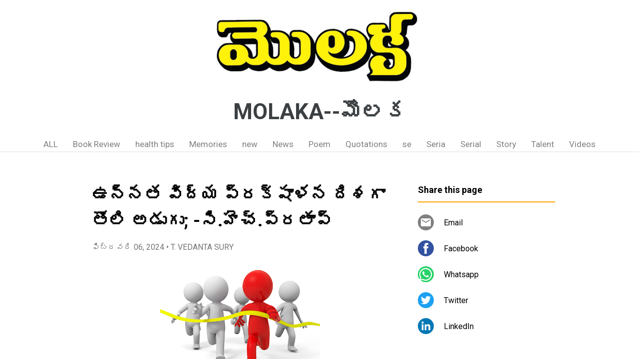

--- FILE ---
content_type: text/html; charset=UTF-8
request_url: https://www.molakanews.page/2024/02/blog-post_63.html
body_size: 19753
content:
<!DOCTYPE html>
<html dir='ltr' xmlns='http://www.w3.org/1999/xhtml' xmlns:b='http://www.google.com/2005/gml/b' xmlns:data='http://www.google.com/2005/gml/data' xmlns:expr='http://www.google.com/2005/gml/expr'>
<head>
<meta content='width=device-width, initial-scale=1' name='viewport'/>
<title>ఉన&#3149;నత వ&#3135;ద&#3149;య ప&#3149;రక&#3149;ష&#3134;ళన ద&#3135;శగ&#3134; త&#3146;ల&#3135; అడ&#3137;గ&#3137;; -స&#3135;.హ&#3142;చ&#3149;.ప&#3149;రత&#3134;ప&#3149;</title>
<meta content='text/html; charset=UTF-8' http-equiv='Content-Type'/>
<!-- Chrome, Firefox OS and Opera -->
<meta content='#ffffff' name='theme-color'/>
<!-- Windows Phone -->
<meta content='#ffffff' name='msapplication-navbutton-color'/>
<meta content='blogger' name='generator'/>
<link href='https://www.molakanews.page/favicon.ico' rel='icon' type='image/x-icon'/>
<link href='https://www.molakanews.page/2024/02/blog-post_63.html' rel='canonical'/>
<link rel="alternate" type="application/atom+xml" title="MOLAKA--మ&#3146;లక - Atom" href="https://www.molakanews.page/feeds/posts/default" />
<link rel="alternate" type="application/rss+xml" title="MOLAKA--మ&#3146;లక - RSS" href="https://www.molakanews.page/feeds/posts/default?alt=rss" />
<link rel="service.post" type="application/atom+xml" title="MOLAKA--మ&#3146;లక - Atom" href="https://www.blogger.com/feeds/6281618035000348126/posts/default" />

<link rel="alternate" type="application/atom+xml" title="MOLAKA--మ&#3146;లక - Atom" href="https://www.molakanews.page/feeds/914781228920366883/comments/default" />
<!--Can't find substitution for tag [blog.ieCssRetrofitLinks]-->
<link href='https://blogger.googleusercontent.com/img/b/R29vZ2xl/AVvXsEh8dxBXciPqlhXM135hsET1-k0B0I1pOZV3ygROuLnumwsJ_uSyIZaUKrc4otvrW_E7-a-6TzD_HQsCWnnVMQvzMzkZ757_SMGLGdVvEd9k4tgSF6PTMpxPlaelETTUGvTOfBQL3fGoGeznunLtX-oyNIHvGBB-3o9j4_2Klf7KNc2oG0mgaQWuZLYWUFM/s1600/peddi.png' rel='image_src'/>
<meta content='https://www.molakanews.page/2024/02/blog-post_63.html' property='og:url'/>
<meta content='ఉన్నత విద్య ప్రక్షాళన దిశగా తొలి అడుగు; -సి.హెచ్.ప్రతాప్' property='og:title'/>
<meta content=' విశ్వవిద్యాలయాల్లో ఆచార్యుల పోస్టుల భర్తీకి కేంద్రం చూపుతున్న చొరవ అభినందనీయం.. అన్ని కాలేజీలు, యూనివర్సిటీలు, డీమ్డ్‌ యూనివర్సిటీలూ ఆర్నెల...' property='og:description'/>
<meta content='https://blogger.googleusercontent.com/img/b/R29vZ2xl/AVvXsEh8dxBXciPqlhXM135hsET1-k0B0I1pOZV3ygROuLnumwsJ_uSyIZaUKrc4otvrW_E7-a-6TzD_HQsCWnnVMQvzMzkZ757_SMGLGdVvEd9k4tgSF6PTMpxPlaelETTUGvTOfBQL3fGoGeznunLtX-oyNIHvGBB-3o9j4_2Klf7KNc2oG0mgaQWuZLYWUFM/w1200-h630-p-k-no-nu/peddi.png' property='og:image'/>
<style type='text/css'>@font-face{font-family:'Damion';font-style:normal;font-weight:400;font-display:swap;src:url(//fonts.gstatic.com/s/damion/v15/hv-XlzJ3KEUe_YZkZGw2EzJwV9J-.woff2)format('woff2');unicode-range:U+0100-02BA,U+02BD-02C5,U+02C7-02CC,U+02CE-02D7,U+02DD-02FF,U+0304,U+0308,U+0329,U+1D00-1DBF,U+1E00-1E9F,U+1EF2-1EFF,U+2020,U+20A0-20AB,U+20AD-20C0,U+2113,U+2C60-2C7F,U+A720-A7FF;}@font-face{font-family:'Damion';font-style:normal;font-weight:400;font-display:swap;src:url(//fonts.gstatic.com/s/damion/v15/hv-XlzJ3KEUe_YZkamw2EzJwVw.woff2)format('woff2');unicode-range:U+0000-00FF,U+0131,U+0152-0153,U+02BB-02BC,U+02C6,U+02DA,U+02DC,U+0304,U+0308,U+0329,U+2000-206F,U+20AC,U+2122,U+2191,U+2193,U+2212,U+2215,U+FEFF,U+FFFD;}@font-face{font-family:'Playfair Display';font-style:normal;font-weight:900;font-display:swap;src:url(//fonts.gstatic.com/s/playfairdisplay/v40/nuFvD-vYSZviVYUb_rj3ij__anPXJzDwcbmjWBN2PKfsunDTbtPK-F2qC0usEw.woff2)format('woff2');unicode-range:U+0301,U+0400-045F,U+0490-0491,U+04B0-04B1,U+2116;}@font-face{font-family:'Playfair Display';font-style:normal;font-weight:900;font-display:swap;src:url(//fonts.gstatic.com/s/playfairdisplay/v40/nuFvD-vYSZviVYUb_rj3ij__anPXJzDwcbmjWBN2PKfsunDYbtPK-F2qC0usEw.woff2)format('woff2');unicode-range:U+0102-0103,U+0110-0111,U+0128-0129,U+0168-0169,U+01A0-01A1,U+01AF-01B0,U+0300-0301,U+0303-0304,U+0308-0309,U+0323,U+0329,U+1EA0-1EF9,U+20AB;}@font-face{font-family:'Playfair Display';font-style:normal;font-weight:900;font-display:swap;src:url(//fonts.gstatic.com/s/playfairdisplay/v40/nuFvD-vYSZviVYUb_rj3ij__anPXJzDwcbmjWBN2PKfsunDZbtPK-F2qC0usEw.woff2)format('woff2');unicode-range:U+0100-02BA,U+02BD-02C5,U+02C7-02CC,U+02CE-02D7,U+02DD-02FF,U+0304,U+0308,U+0329,U+1D00-1DBF,U+1E00-1E9F,U+1EF2-1EFF,U+2020,U+20A0-20AB,U+20AD-20C0,U+2113,U+2C60-2C7F,U+A720-A7FF;}@font-face{font-family:'Playfair Display';font-style:normal;font-weight:900;font-display:swap;src:url(//fonts.gstatic.com/s/playfairdisplay/v40/nuFvD-vYSZviVYUb_rj3ij__anPXJzDwcbmjWBN2PKfsunDXbtPK-F2qC0s.woff2)format('woff2');unicode-range:U+0000-00FF,U+0131,U+0152-0153,U+02BB-02BC,U+02C6,U+02DA,U+02DC,U+0304,U+0308,U+0329,U+2000-206F,U+20AC,U+2122,U+2191,U+2193,U+2212,U+2215,U+FEFF,U+FFFD;}@font-face{font-family:'Roboto';font-style:italic;font-weight:300;font-stretch:100%;font-display:swap;src:url(//fonts.gstatic.com/s/roboto/v50/KFOKCnqEu92Fr1Mu53ZEC9_Vu3r1gIhOszmOClHrs6ljXfMMLt_QuAX-k3Yi128m0kN2.woff2)format('woff2');unicode-range:U+0460-052F,U+1C80-1C8A,U+20B4,U+2DE0-2DFF,U+A640-A69F,U+FE2E-FE2F;}@font-face{font-family:'Roboto';font-style:italic;font-weight:300;font-stretch:100%;font-display:swap;src:url(//fonts.gstatic.com/s/roboto/v50/KFOKCnqEu92Fr1Mu53ZEC9_Vu3r1gIhOszmOClHrs6ljXfMMLt_QuAz-k3Yi128m0kN2.woff2)format('woff2');unicode-range:U+0301,U+0400-045F,U+0490-0491,U+04B0-04B1,U+2116;}@font-face{font-family:'Roboto';font-style:italic;font-weight:300;font-stretch:100%;font-display:swap;src:url(//fonts.gstatic.com/s/roboto/v50/KFOKCnqEu92Fr1Mu53ZEC9_Vu3r1gIhOszmOClHrs6ljXfMMLt_QuAT-k3Yi128m0kN2.woff2)format('woff2');unicode-range:U+1F00-1FFF;}@font-face{font-family:'Roboto';font-style:italic;font-weight:300;font-stretch:100%;font-display:swap;src:url(//fonts.gstatic.com/s/roboto/v50/KFOKCnqEu92Fr1Mu53ZEC9_Vu3r1gIhOszmOClHrs6ljXfMMLt_QuAv-k3Yi128m0kN2.woff2)format('woff2');unicode-range:U+0370-0377,U+037A-037F,U+0384-038A,U+038C,U+038E-03A1,U+03A3-03FF;}@font-face{font-family:'Roboto';font-style:italic;font-weight:300;font-stretch:100%;font-display:swap;src:url(//fonts.gstatic.com/s/roboto/v50/KFOKCnqEu92Fr1Mu53ZEC9_Vu3r1gIhOszmOClHrs6ljXfMMLt_QuHT-k3Yi128m0kN2.woff2)format('woff2');unicode-range:U+0302-0303,U+0305,U+0307-0308,U+0310,U+0312,U+0315,U+031A,U+0326-0327,U+032C,U+032F-0330,U+0332-0333,U+0338,U+033A,U+0346,U+034D,U+0391-03A1,U+03A3-03A9,U+03B1-03C9,U+03D1,U+03D5-03D6,U+03F0-03F1,U+03F4-03F5,U+2016-2017,U+2034-2038,U+203C,U+2040,U+2043,U+2047,U+2050,U+2057,U+205F,U+2070-2071,U+2074-208E,U+2090-209C,U+20D0-20DC,U+20E1,U+20E5-20EF,U+2100-2112,U+2114-2115,U+2117-2121,U+2123-214F,U+2190,U+2192,U+2194-21AE,U+21B0-21E5,U+21F1-21F2,U+21F4-2211,U+2213-2214,U+2216-22FF,U+2308-230B,U+2310,U+2319,U+231C-2321,U+2336-237A,U+237C,U+2395,U+239B-23B7,U+23D0,U+23DC-23E1,U+2474-2475,U+25AF,U+25B3,U+25B7,U+25BD,U+25C1,U+25CA,U+25CC,U+25FB,U+266D-266F,U+27C0-27FF,U+2900-2AFF,U+2B0E-2B11,U+2B30-2B4C,U+2BFE,U+3030,U+FF5B,U+FF5D,U+1D400-1D7FF,U+1EE00-1EEFF;}@font-face{font-family:'Roboto';font-style:italic;font-weight:300;font-stretch:100%;font-display:swap;src:url(//fonts.gstatic.com/s/roboto/v50/KFOKCnqEu92Fr1Mu53ZEC9_Vu3r1gIhOszmOClHrs6ljXfMMLt_QuGb-k3Yi128m0kN2.woff2)format('woff2');unicode-range:U+0001-000C,U+000E-001F,U+007F-009F,U+20DD-20E0,U+20E2-20E4,U+2150-218F,U+2190,U+2192,U+2194-2199,U+21AF,U+21E6-21F0,U+21F3,U+2218-2219,U+2299,U+22C4-22C6,U+2300-243F,U+2440-244A,U+2460-24FF,U+25A0-27BF,U+2800-28FF,U+2921-2922,U+2981,U+29BF,U+29EB,U+2B00-2BFF,U+4DC0-4DFF,U+FFF9-FFFB,U+10140-1018E,U+10190-1019C,U+101A0,U+101D0-101FD,U+102E0-102FB,U+10E60-10E7E,U+1D2C0-1D2D3,U+1D2E0-1D37F,U+1F000-1F0FF,U+1F100-1F1AD,U+1F1E6-1F1FF,U+1F30D-1F30F,U+1F315,U+1F31C,U+1F31E,U+1F320-1F32C,U+1F336,U+1F378,U+1F37D,U+1F382,U+1F393-1F39F,U+1F3A7-1F3A8,U+1F3AC-1F3AF,U+1F3C2,U+1F3C4-1F3C6,U+1F3CA-1F3CE,U+1F3D4-1F3E0,U+1F3ED,U+1F3F1-1F3F3,U+1F3F5-1F3F7,U+1F408,U+1F415,U+1F41F,U+1F426,U+1F43F,U+1F441-1F442,U+1F444,U+1F446-1F449,U+1F44C-1F44E,U+1F453,U+1F46A,U+1F47D,U+1F4A3,U+1F4B0,U+1F4B3,U+1F4B9,U+1F4BB,U+1F4BF,U+1F4C8-1F4CB,U+1F4D6,U+1F4DA,U+1F4DF,U+1F4E3-1F4E6,U+1F4EA-1F4ED,U+1F4F7,U+1F4F9-1F4FB,U+1F4FD-1F4FE,U+1F503,U+1F507-1F50B,U+1F50D,U+1F512-1F513,U+1F53E-1F54A,U+1F54F-1F5FA,U+1F610,U+1F650-1F67F,U+1F687,U+1F68D,U+1F691,U+1F694,U+1F698,U+1F6AD,U+1F6B2,U+1F6B9-1F6BA,U+1F6BC,U+1F6C6-1F6CF,U+1F6D3-1F6D7,U+1F6E0-1F6EA,U+1F6F0-1F6F3,U+1F6F7-1F6FC,U+1F700-1F7FF,U+1F800-1F80B,U+1F810-1F847,U+1F850-1F859,U+1F860-1F887,U+1F890-1F8AD,U+1F8B0-1F8BB,U+1F8C0-1F8C1,U+1F900-1F90B,U+1F93B,U+1F946,U+1F984,U+1F996,U+1F9E9,U+1FA00-1FA6F,U+1FA70-1FA7C,U+1FA80-1FA89,U+1FA8F-1FAC6,U+1FACE-1FADC,U+1FADF-1FAE9,U+1FAF0-1FAF8,U+1FB00-1FBFF;}@font-face{font-family:'Roboto';font-style:italic;font-weight:300;font-stretch:100%;font-display:swap;src:url(//fonts.gstatic.com/s/roboto/v50/KFOKCnqEu92Fr1Mu53ZEC9_Vu3r1gIhOszmOClHrs6ljXfMMLt_QuAf-k3Yi128m0kN2.woff2)format('woff2');unicode-range:U+0102-0103,U+0110-0111,U+0128-0129,U+0168-0169,U+01A0-01A1,U+01AF-01B0,U+0300-0301,U+0303-0304,U+0308-0309,U+0323,U+0329,U+1EA0-1EF9,U+20AB;}@font-face{font-family:'Roboto';font-style:italic;font-weight:300;font-stretch:100%;font-display:swap;src:url(//fonts.gstatic.com/s/roboto/v50/KFOKCnqEu92Fr1Mu53ZEC9_Vu3r1gIhOszmOClHrs6ljXfMMLt_QuAb-k3Yi128m0kN2.woff2)format('woff2');unicode-range:U+0100-02BA,U+02BD-02C5,U+02C7-02CC,U+02CE-02D7,U+02DD-02FF,U+0304,U+0308,U+0329,U+1D00-1DBF,U+1E00-1E9F,U+1EF2-1EFF,U+2020,U+20A0-20AB,U+20AD-20C0,U+2113,U+2C60-2C7F,U+A720-A7FF;}@font-face{font-family:'Roboto';font-style:italic;font-weight:300;font-stretch:100%;font-display:swap;src:url(//fonts.gstatic.com/s/roboto/v50/KFOKCnqEu92Fr1Mu53ZEC9_Vu3r1gIhOszmOClHrs6ljXfMMLt_QuAj-k3Yi128m0g.woff2)format('woff2');unicode-range:U+0000-00FF,U+0131,U+0152-0153,U+02BB-02BC,U+02C6,U+02DA,U+02DC,U+0304,U+0308,U+0329,U+2000-206F,U+20AC,U+2122,U+2191,U+2193,U+2212,U+2215,U+FEFF,U+FFFD;}@font-face{font-family:'Roboto';font-style:normal;font-weight:400;font-stretch:100%;font-display:swap;src:url(//fonts.gstatic.com/s/roboto/v50/KFO7CnqEu92Fr1ME7kSn66aGLdTylUAMa3GUBHMdazTgWw.woff2)format('woff2');unicode-range:U+0460-052F,U+1C80-1C8A,U+20B4,U+2DE0-2DFF,U+A640-A69F,U+FE2E-FE2F;}@font-face{font-family:'Roboto';font-style:normal;font-weight:400;font-stretch:100%;font-display:swap;src:url(//fonts.gstatic.com/s/roboto/v50/KFO7CnqEu92Fr1ME7kSn66aGLdTylUAMa3iUBHMdazTgWw.woff2)format('woff2');unicode-range:U+0301,U+0400-045F,U+0490-0491,U+04B0-04B1,U+2116;}@font-face{font-family:'Roboto';font-style:normal;font-weight:400;font-stretch:100%;font-display:swap;src:url(//fonts.gstatic.com/s/roboto/v50/KFO7CnqEu92Fr1ME7kSn66aGLdTylUAMa3CUBHMdazTgWw.woff2)format('woff2');unicode-range:U+1F00-1FFF;}@font-face{font-family:'Roboto';font-style:normal;font-weight:400;font-stretch:100%;font-display:swap;src:url(//fonts.gstatic.com/s/roboto/v50/KFO7CnqEu92Fr1ME7kSn66aGLdTylUAMa3-UBHMdazTgWw.woff2)format('woff2');unicode-range:U+0370-0377,U+037A-037F,U+0384-038A,U+038C,U+038E-03A1,U+03A3-03FF;}@font-face{font-family:'Roboto';font-style:normal;font-weight:400;font-stretch:100%;font-display:swap;src:url(//fonts.gstatic.com/s/roboto/v50/KFO7CnqEu92Fr1ME7kSn66aGLdTylUAMawCUBHMdazTgWw.woff2)format('woff2');unicode-range:U+0302-0303,U+0305,U+0307-0308,U+0310,U+0312,U+0315,U+031A,U+0326-0327,U+032C,U+032F-0330,U+0332-0333,U+0338,U+033A,U+0346,U+034D,U+0391-03A1,U+03A3-03A9,U+03B1-03C9,U+03D1,U+03D5-03D6,U+03F0-03F1,U+03F4-03F5,U+2016-2017,U+2034-2038,U+203C,U+2040,U+2043,U+2047,U+2050,U+2057,U+205F,U+2070-2071,U+2074-208E,U+2090-209C,U+20D0-20DC,U+20E1,U+20E5-20EF,U+2100-2112,U+2114-2115,U+2117-2121,U+2123-214F,U+2190,U+2192,U+2194-21AE,U+21B0-21E5,U+21F1-21F2,U+21F4-2211,U+2213-2214,U+2216-22FF,U+2308-230B,U+2310,U+2319,U+231C-2321,U+2336-237A,U+237C,U+2395,U+239B-23B7,U+23D0,U+23DC-23E1,U+2474-2475,U+25AF,U+25B3,U+25B7,U+25BD,U+25C1,U+25CA,U+25CC,U+25FB,U+266D-266F,U+27C0-27FF,U+2900-2AFF,U+2B0E-2B11,U+2B30-2B4C,U+2BFE,U+3030,U+FF5B,U+FF5D,U+1D400-1D7FF,U+1EE00-1EEFF;}@font-face{font-family:'Roboto';font-style:normal;font-weight:400;font-stretch:100%;font-display:swap;src:url(//fonts.gstatic.com/s/roboto/v50/KFO7CnqEu92Fr1ME7kSn66aGLdTylUAMaxKUBHMdazTgWw.woff2)format('woff2');unicode-range:U+0001-000C,U+000E-001F,U+007F-009F,U+20DD-20E0,U+20E2-20E4,U+2150-218F,U+2190,U+2192,U+2194-2199,U+21AF,U+21E6-21F0,U+21F3,U+2218-2219,U+2299,U+22C4-22C6,U+2300-243F,U+2440-244A,U+2460-24FF,U+25A0-27BF,U+2800-28FF,U+2921-2922,U+2981,U+29BF,U+29EB,U+2B00-2BFF,U+4DC0-4DFF,U+FFF9-FFFB,U+10140-1018E,U+10190-1019C,U+101A0,U+101D0-101FD,U+102E0-102FB,U+10E60-10E7E,U+1D2C0-1D2D3,U+1D2E0-1D37F,U+1F000-1F0FF,U+1F100-1F1AD,U+1F1E6-1F1FF,U+1F30D-1F30F,U+1F315,U+1F31C,U+1F31E,U+1F320-1F32C,U+1F336,U+1F378,U+1F37D,U+1F382,U+1F393-1F39F,U+1F3A7-1F3A8,U+1F3AC-1F3AF,U+1F3C2,U+1F3C4-1F3C6,U+1F3CA-1F3CE,U+1F3D4-1F3E0,U+1F3ED,U+1F3F1-1F3F3,U+1F3F5-1F3F7,U+1F408,U+1F415,U+1F41F,U+1F426,U+1F43F,U+1F441-1F442,U+1F444,U+1F446-1F449,U+1F44C-1F44E,U+1F453,U+1F46A,U+1F47D,U+1F4A3,U+1F4B0,U+1F4B3,U+1F4B9,U+1F4BB,U+1F4BF,U+1F4C8-1F4CB,U+1F4D6,U+1F4DA,U+1F4DF,U+1F4E3-1F4E6,U+1F4EA-1F4ED,U+1F4F7,U+1F4F9-1F4FB,U+1F4FD-1F4FE,U+1F503,U+1F507-1F50B,U+1F50D,U+1F512-1F513,U+1F53E-1F54A,U+1F54F-1F5FA,U+1F610,U+1F650-1F67F,U+1F687,U+1F68D,U+1F691,U+1F694,U+1F698,U+1F6AD,U+1F6B2,U+1F6B9-1F6BA,U+1F6BC,U+1F6C6-1F6CF,U+1F6D3-1F6D7,U+1F6E0-1F6EA,U+1F6F0-1F6F3,U+1F6F7-1F6FC,U+1F700-1F7FF,U+1F800-1F80B,U+1F810-1F847,U+1F850-1F859,U+1F860-1F887,U+1F890-1F8AD,U+1F8B0-1F8BB,U+1F8C0-1F8C1,U+1F900-1F90B,U+1F93B,U+1F946,U+1F984,U+1F996,U+1F9E9,U+1FA00-1FA6F,U+1FA70-1FA7C,U+1FA80-1FA89,U+1FA8F-1FAC6,U+1FACE-1FADC,U+1FADF-1FAE9,U+1FAF0-1FAF8,U+1FB00-1FBFF;}@font-face{font-family:'Roboto';font-style:normal;font-weight:400;font-stretch:100%;font-display:swap;src:url(//fonts.gstatic.com/s/roboto/v50/KFO7CnqEu92Fr1ME7kSn66aGLdTylUAMa3OUBHMdazTgWw.woff2)format('woff2');unicode-range:U+0102-0103,U+0110-0111,U+0128-0129,U+0168-0169,U+01A0-01A1,U+01AF-01B0,U+0300-0301,U+0303-0304,U+0308-0309,U+0323,U+0329,U+1EA0-1EF9,U+20AB;}@font-face{font-family:'Roboto';font-style:normal;font-weight:400;font-stretch:100%;font-display:swap;src:url(//fonts.gstatic.com/s/roboto/v50/KFO7CnqEu92Fr1ME7kSn66aGLdTylUAMa3KUBHMdazTgWw.woff2)format('woff2');unicode-range:U+0100-02BA,U+02BD-02C5,U+02C7-02CC,U+02CE-02D7,U+02DD-02FF,U+0304,U+0308,U+0329,U+1D00-1DBF,U+1E00-1E9F,U+1EF2-1EFF,U+2020,U+20A0-20AB,U+20AD-20C0,U+2113,U+2C60-2C7F,U+A720-A7FF;}@font-face{font-family:'Roboto';font-style:normal;font-weight:400;font-stretch:100%;font-display:swap;src:url(//fonts.gstatic.com/s/roboto/v50/KFO7CnqEu92Fr1ME7kSn66aGLdTylUAMa3yUBHMdazQ.woff2)format('woff2');unicode-range:U+0000-00FF,U+0131,U+0152-0153,U+02BB-02BC,U+02C6,U+02DA,U+02DC,U+0304,U+0308,U+0329,U+2000-206F,U+20AC,U+2122,U+2191,U+2193,U+2212,U+2215,U+FEFF,U+FFFD;}@font-face{font-family:'Roboto';font-style:normal;font-weight:700;font-stretch:100%;font-display:swap;src:url(//fonts.gstatic.com/s/roboto/v50/KFO7CnqEu92Fr1ME7kSn66aGLdTylUAMa3GUBHMdazTgWw.woff2)format('woff2');unicode-range:U+0460-052F,U+1C80-1C8A,U+20B4,U+2DE0-2DFF,U+A640-A69F,U+FE2E-FE2F;}@font-face{font-family:'Roboto';font-style:normal;font-weight:700;font-stretch:100%;font-display:swap;src:url(//fonts.gstatic.com/s/roboto/v50/KFO7CnqEu92Fr1ME7kSn66aGLdTylUAMa3iUBHMdazTgWw.woff2)format('woff2');unicode-range:U+0301,U+0400-045F,U+0490-0491,U+04B0-04B1,U+2116;}@font-face{font-family:'Roboto';font-style:normal;font-weight:700;font-stretch:100%;font-display:swap;src:url(//fonts.gstatic.com/s/roboto/v50/KFO7CnqEu92Fr1ME7kSn66aGLdTylUAMa3CUBHMdazTgWw.woff2)format('woff2');unicode-range:U+1F00-1FFF;}@font-face{font-family:'Roboto';font-style:normal;font-weight:700;font-stretch:100%;font-display:swap;src:url(//fonts.gstatic.com/s/roboto/v50/KFO7CnqEu92Fr1ME7kSn66aGLdTylUAMa3-UBHMdazTgWw.woff2)format('woff2');unicode-range:U+0370-0377,U+037A-037F,U+0384-038A,U+038C,U+038E-03A1,U+03A3-03FF;}@font-face{font-family:'Roboto';font-style:normal;font-weight:700;font-stretch:100%;font-display:swap;src:url(//fonts.gstatic.com/s/roboto/v50/KFO7CnqEu92Fr1ME7kSn66aGLdTylUAMawCUBHMdazTgWw.woff2)format('woff2');unicode-range:U+0302-0303,U+0305,U+0307-0308,U+0310,U+0312,U+0315,U+031A,U+0326-0327,U+032C,U+032F-0330,U+0332-0333,U+0338,U+033A,U+0346,U+034D,U+0391-03A1,U+03A3-03A9,U+03B1-03C9,U+03D1,U+03D5-03D6,U+03F0-03F1,U+03F4-03F5,U+2016-2017,U+2034-2038,U+203C,U+2040,U+2043,U+2047,U+2050,U+2057,U+205F,U+2070-2071,U+2074-208E,U+2090-209C,U+20D0-20DC,U+20E1,U+20E5-20EF,U+2100-2112,U+2114-2115,U+2117-2121,U+2123-214F,U+2190,U+2192,U+2194-21AE,U+21B0-21E5,U+21F1-21F2,U+21F4-2211,U+2213-2214,U+2216-22FF,U+2308-230B,U+2310,U+2319,U+231C-2321,U+2336-237A,U+237C,U+2395,U+239B-23B7,U+23D0,U+23DC-23E1,U+2474-2475,U+25AF,U+25B3,U+25B7,U+25BD,U+25C1,U+25CA,U+25CC,U+25FB,U+266D-266F,U+27C0-27FF,U+2900-2AFF,U+2B0E-2B11,U+2B30-2B4C,U+2BFE,U+3030,U+FF5B,U+FF5D,U+1D400-1D7FF,U+1EE00-1EEFF;}@font-face{font-family:'Roboto';font-style:normal;font-weight:700;font-stretch:100%;font-display:swap;src:url(//fonts.gstatic.com/s/roboto/v50/KFO7CnqEu92Fr1ME7kSn66aGLdTylUAMaxKUBHMdazTgWw.woff2)format('woff2');unicode-range:U+0001-000C,U+000E-001F,U+007F-009F,U+20DD-20E0,U+20E2-20E4,U+2150-218F,U+2190,U+2192,U+2194-2199,U+21AF,U+21E6-21F0,U+21F3,U+2218-2219,U+2299,U+22C4-22C6,U+2300-243F,U+2440-244A,U+2460-24FF,U+25A0-27BF,U+2800-28FF,U+2921-2922,U+2981,U+29BF,U+29EB,U+2B00-2BFF,U+4DC0-4DFF,U+FFF9-FFFB,U+10140-1018E,U+10190-1019C,U+101A0,U+101D0-101FD,U+102E0-102FB,U+10E60-10E7E,U+1D2C0-1D2D3,U+1D2E0-1D37F,U+1F000-1F0FF,U+1F100-1F1AD,U+1F1E6-1F1FF,U+1F30D-1F30F,U+1F315,U+1F31C,U+1F31E,U+1F320-1F32C,U+1F336,U+1F378,U+1F37D,U+1F382,U+1F393-1F39F,U+1F3A7-1F3A8,U+1F3AC-1F3AF,U+1F3C2,U+1F3C4-1F3C6,U+1F3CA-1F3CE,U+1F3D4-1F3E0,U+1F3ED,U+1F3F1-1F3F3,U+1F3F5-1F3F7,U+1F408,U+1F415,U+1F41F,U+1F426,U+1F43F,U+1F441-1F442,U+1F444,U+1F446-1F449,U+1F44C-1F44E,U+1F453,U+1F46A,U+1F47D,U+1F4A3,U+1F4B0,U+1F4B3,U+1F4B9,U+1F4BB,U+1F4BF,U+1F4C8-1F4CB,U+1F4D6,U+1F4DA,U+1F4DF,U+1F4E3-1F4E6,U+1F4EA-1F4ED,U+1F4F7,U+1F4F9-1F4FB,U+1F4FD-1F4FE,U+1F503,U+1F507-1F50B,U+1F50D,U+1F512-1F513,U+1F53E-1F54A,U+1F54F-1F5FA,U+1F610,U+1F650-1F67F,U+1F687,U+1F68D,U+1F691,U+1F694,U+1F698,U+1F6AD,U+1F6B2,U+1F6B9-1F6BA,U+1F6BC,U+1F6C6-1F6CF,U+1F6D3-1F6D7,U+1F6E0-1F6EA,U+1F6F0-1F6F3,U+1F6F7-1F6FC,U+1F700-1F7FF,U+1F800-1F80B,U+1F810-1F847,U+1F850-1F859,U+1F860-1F887,U+1F890-1F8AD,U+1F8B0-1F8BB,U+1F8C0-1F8C1,U+1F900-1F90B,U+1F93B,U+1F946,U+1F984,U+1F996,U+1F9E9,U+1FA00-1FA6F,U+1FA70-1FA7C,U+1FA80-1FA89,U+1FA8F-1FAC6,U+1FACE-1FADC,U+1FADF-1FAE9,U+1FAF0-1FAF8,U+1FB00-1FBFF;}@font-face{font-family:'Roboto';font-style:normal;font-weight:700;font-stretch:100%;font-display:swap;src:url(//fonts.gstatic.com/s/roboto/v50/KFO7CnqEu92Fr1ME7kSn66aGLdTylUAMa3OUBHMdazTgWw.woff2)format('woff2');unicode-range:U+0102-0103,U+0110-0111,U+0128-0129,U+0168-0169,U+01A0-01A1,U+01AF-01B0,U+0300-0301,U+0303-0304,U+0308-0309,U+0323,U+0329,U+1EA0-1EF9,U+20AB;}@font-face{font-family:'Roboto';font-style:normal;font-weight:700;font-stretch:100%;font-display:swap;src:url(//fonts.gstatic.com/s/roboto/v50/KFO7CnqEu92Fr1ME7kSn66aGLdTylUAMa3KUBHMdazTgWw.woff2)format('woff2');unicode-range:U+0100-02BA,U+02BD-02C5,U+02C7-02CC,U+02CE-02D7,U+02DD-02FF,U+0304,U+0308,U+0329,U+1D00-1DBF,U+1E00-1E9F,U+1EF2-1EFF,U+2020,U+20A0-20AB,U+20AD-20C0,U+2113,U+2C60-2C7F,U+A720-A7FF;}@font-face{font-family:'Roboto';font-style:normal;font-weight:700;font-stretch:100%;font-display:swap;src:url(//fonts.gstatic.com/s/roboto/v50/KFO7CnqEu92Fr1ME7kSn66aGLdTylUAMa3yUBHMdazQ.woff2)format('woff2');unicode-range:U+0000-00FF,U+0131,U+0152-0153,U+02BB-02BC,U+02C6,U+02DA,U+02DC,U+0304,U+0308,U+0329,U+2000-206F,U+20AC,U+2122,U+2191,U+2193,U+2212,U+2215,U+FEFF,U+FFFD;}</style>
<style id='page-skin-1' type='text/css'><!--
/*! normalize.css v3.0.1 | MIT License | git.io/normalize */html{font-family:sans-serif;-ms-text-size-adjust:100%;-webkit-text-size-adjust:100%}body{margin:0}article,aside,details,figcaption,figure,footer,header,hgroup,main,nav,section,summary{display:block}audio,canvas,progress,video{display:inline-block;vertical-align:baseline}audio:not([controls]){display:none;height:0}[hidden],template{display:none}a{background:transparent}a:active,a:hover{outline:0}abbr[title]{border-bottom:1px dotted}b,strong{font-weight:bold}dfn{font-style:italic}h1{font-size:2em;margin:.67em 0}mark{background:#ff0;color:#000}small{font-size:80%}sub,sup{font-size:75%;line-height:0;position:relative;vertical-align:baseline}sup{top:-0.5em}sub{bottom:-0.25em}img{border:0}svg:not(:root){overflow:hidden}figure{margin:1em 40px}hr{-moz-box-sizing:content-box;box-sizing:content-box;height:0}pre{overflow:auto}code,kbd,pre,samp{font-family:monospace,monospace;font-size:1em}button,input,optgroup,select,textarea{color:inherit;font:inherit;margin:0}button{overflow:visible}button,select{text-transform:none}button,html input[type="button"],input[type="reset"],input[type="submit"]{-webkit-appearance:button;cursor:pointer}button[disabled],html input[disabled]{cursor:default}button::-moz-focus-inner,input::-moz-focus-inner{border:0;padding:0}input{line-height:normal}input[type="checkbox"],input[type="radio"]{box-sizing:border-box;padding:0}input[type="number"]::-webkit-inner-spin-button,input[type="number"]::-webkit-outer-spin-button{height:auto}input[type="search"]{-webkit-appearance:textfield;-moz-box-sizing:content-box;-webkit-box-sizing:content-box;box-sizing:content-box}input[type="search"]::-webkit-search-cancel-button,input[type="search"]::-webkit-search-decoration{-webkit-appearance:none}fieldset{border:1px solid #c0c0c0;margin:0 2px;padding:.35em .625em .75em}legend{border:0;padding:0}textarea{overflow:auto}optgroup{font-weight:bold}table{border-collapse:collapse;border-spacing:0}td,th{padding:0}
/*!************************************************
* Blogger Template Style
* Name: Contempo
**************************************************/
html{
height: 100%;
font-family: Roboto, sans-serif;
}
body{
overflow-wrap:break-word;
word-break:break-word;
word-wrap:break-word;
height: 100%;
}
.hidden{
display: none;
}
.visible-mobile{
display: block;
}
.invisible{
visibility:hidden
}
.inline-ad{
border-bottom: 1px solid #e0e0e0;
}
.container::after,.float-container::after{
clear:both;
content:'';
display:table
}
.clearboth{
clear:both
}
.page{
display: flex;
flex-direction: column;
overflow: hidden;
height: 100%;
}
#header{
border-bottom: 1px solid #e0e0e0;
background-color: #ffffff;
}
.Header{
display: flex;
height: 56px;
align-items: center;
justify-content: space-between;
}
.header-page-logo img{
margin: 12px 0 12px 16px;
height: 32px;
max-width: 64px;
flex-shrink: 0;
flex-basis: 32px;
}
.header-title{
flex-grow: 1;
flex-shrink: 1;
overflow-x: scroll;
}
.header-title h1{
line-height: 24px;
font-size: 20px;
font-weight: 600;
color: #3c4043;
margin-left: 16px;
white-space: nowrap;
flex-grow: 1;
}
.header-title a{
text-decoration: none;
color: #3c4043;
}
.mobile-nav-buttons{
display: flex;
align-items: center;
margin-right: 16px;
margin-left: 16px;
}
.mobile-nav-buttons img{
height: 24px;
width: 24px;
}
.label-section{
display: flex;
overflow-x: auto
}
.highlight-label{
border-bottom: 3px solid #fbb305;
color: #3c4043 !important;
}
.label-name{
padding: 10px 15px 5px 15px;
font-size: 17px;
color: #808080;
text-decoration: none;
flex: 0 0 auto;
}
.under-header{
flex-grow: 1;
display: flex;
flex-direction: column;
overflow: auto;
}
#blog-content{
width: 100%;
}
.page-body{
flex: 1;
outline: none;
background-color: #ffffff;
max-width: 728px;
align-self: center;
width: 100%;
}
.FeaturedPost a{
text-decoration: none;
}
.FeaturedPost img{
object-fit: cover;
width: 100%;
height: 130px;
object-position: center;
float: none;
border-radius: 0px;
margin: 5px 0px 7px 0px;
}
.post{
display: flex;
flex-direction: row;
justify-content: space-between;
padding: 10px 0;
border-bottom: solid 1px rgba(0,0,0,0.12);
font-style: normal;
}
.post-snippet-text{
flex: 1;
margin: 0 10px;
display: flex;
flex-direction: column;
height: 128px;
max-width: calc(100% - 20px);
min-width: 140px;
}
.post-snippet-text a{
text-decoration: none;
color: #0080FF;
font-style: normal;
}
.post-snippet{
color: grey;
margin-bottom: 10px;
overflow: hidden;
flex: 1;
height: 42px;
line-height: 21px;
font-size: 14px;
}
.snippet-image{
margin-right: 10px;
margin-left: 15px;
margin-top: 2px;
}
.snippet-image img{
border-radius: 8px;
height: 90px;
width: 90px;
object-fit: cover;
}
.post-link{
text-decoration: none;
}
.post-full .post-title{
margin: 20px 16px 12px;
font-weight: 600;
color: #202124;
line-height: 42px;
font-size: 28px;
max-height: none;
height: auto;
}
.post-title{
margin-bottom: 10px;
color: #212121;
font-size: 16px;
line-height: 24px;
height: 48px;
overflow: hidden;
text-overflow: ellipsis;
font-weight: 600;
}
.FeaturedPost .post .post-title{
font-size: 20px;
line-height: 30px;
height: 60px;
}
.FeaturedPost .post .post-snippet-text{
height: 140px;
}
.contentdate{
font-size: 12px;
line-height: 18px;
color: #757575;
font-style: normal;
height: 20px;
white-space: nowrap;
overflow: hidden;
width: 100%;
text-overflow: ellipsis;
}
.post-full .contentdate{
margin: 16px;
color: #3c4043;
height: auto;
width: calc(100% - 32px);
white-space: normal;
font-size: 14px;
line-height: 21px;
}
.post-body{
margin: 16px 16px 32px 16px;
font-size: 20px;
line-height: 1.5;
color: #3c4043;
}
.post-body img {
max-width: 100%;
height: auto;
}
.navlekha-video-container {
clear: both;
text-align: center;
position: relative;
overflow: hidden;
padding-top: 50%;
}
.navlekha-video-content {
position: absolute;
top: 0;
left: 0;
width: 100%;
height: 100%;
border: 0;
}
.blog-pager{
background-color: #fbc43a;
border-radius: 4px;
height: 36px;
width: 178px;
align-items: center;
display: flex;
justify-content: center;
margin: 15px auto 0px auto;
font-size: 14px;
text-decoration: none;
}
.blog-pager-link{
color: black;
}
.blog-pagination{
display: flex;
flex-direction: column-reverse;
padding: 0 0 15px 0;
font-style: normal;
}
#top-ra{
list-style: none;
padding-left: 5px;
margin: 0;
}
#top-ra > .comment{
display: flex;
flex-direction: column;
padding: 15px 0px;
position: relative;
}
.comment{
list-style: none;
}
#comments{
margin: 0 16px;
}
.comment-block{
padding: 7px 0 7px 60px;
}
.comment-replybox-thread{
padding-left: 15px;
}
.comments-title{
border-bottom: 1px solid #e0e0e0;
font-size: 17px;
padding-bottom: 12px;
padding-left: 10px;
}
.continue{
margin: 15px 0px;
}
.comment-reply{
text-decoration: none;
text-transform: uppercase;
}
#comment-post-message{
display: none;
}
.avatar-image-container{
position: absolute;
margin: 7px 30px 0 5px;
}
.datetime.secondary-text{
margin-left: 10px;
font-size: 15px;
}
.datetime.secondary-text a{
color: grey;
text-decoration: none;
font-style: italic;
}
.user a{
font-size: 15px;
text-decoration: none;
color: black;
font-style: initial;
font-weight: 600;
}
.comment-actions a{
text-decoration: none;
text-transform: uppercase;
margin-right: 20px;
font-weight: 600;
font-size: 15px;
}
.comment-content{
font-size: 14px;
margin: 12px 0;
}
.thread-toggle{
display:none;
}
.thread-chrome{
padding-left: 60px;
}
.comment-post-message{
display: none;
}
footer{
display: contents;
}
#HTML1{
border-top: 1px solid #e0e0e0;
display: flex;
justify-content: center;
}
.footer{
padding: 18px 0 18px;
display: flex;
flex-direction: column;
text-decoration: none;
max-width: 728px;
flex-grow: 1;
}
.footer *{
margin-left: 16px;
}
.footer span{
font-size: 12px;
color: rgba(95, 99, 104, 0.87);
margin-bottom: 8px;
font-style: normal;
}
.vistaarLogo{
width: 108px;
height: 16px;
}
.hidden-mobile{
display: none;
}
.popup-dialog{
display: block;
position: fixed;
width: 100%;
top: 0;
height: 100%;
background-color: white;
}
.side-heading{
font-size: 20px;
height: 24px;
font-weight: 600;
}
.side-header{
display: flex;
border-bottom: 1px solid #e0e0e0;
justify-content: space-between;
padding: 16px;
}
.contact-content{
margin: 15px 24px 50px 24px;
}
.contact-row{
margin-bottom: 16px;
align-items: center;
display: flex;
font-size: 14px;
}
.contact-row img{
width: 24px;
height: 24px;
margin-right: 32px;
}
.publisher-heading{
font-family: Roboto, Helvetica, sans-serif;
font-size: 18px;
font-weight: 600;
margin: 32px 0 15px 0;
border-bottom: solid 2px orange;
padding-bottom: 12px;
}
.about-info{
margin-bottom: 32px;
margin-top: 12px;
line-height: 20px;
font-size: 14px;
}
.contact{
margin-right: 16px;
}
.share-button-mobile{
margin-left: 16px;
}
.sharebuttons{
display: flex;
flex-wrap: wrap;
max-width: 300px;
margin: 10px auto 40px auto;
}
.sharebutton-row{
display: flex;
flex-direction: column;
}
.sharebutton-row img{
border-radius: 20px;
margin: 24px 30px 10px 30px;
width: 40px;
height: 40px;
cursor: pointer;
}
.sharebutton-row div{
margin: auto 0;
text-align: center;
vertical-align: middle;
}
.share-email{
background-color: grey;
padding: 4px;
width: 32px !important;
height: 32px !important;
}
.share-message{
background-color: grey;
padding: 4px;
width: 32px !important;
height: 32px !important;
}
.share-facebook{
background-color: #32529f;
}
.share-whatsapp{
background-color: #25d366;
}
.share-twitter{
background-color: #1da1f2;
}
.share-linkedin{
background-color: #0077b5;
}
.cover{
background-color: black;
width: 100%;
height: 100%;
position: fixed;
opacity: 50%;
top: 0;
left: 0;
}
.PopularPosts{
margin: 20px 15px 0 15px;
border-bottom: solid 1px rgba(0,0,0,0.12);
}
.PopularPosts .snippet-image img{
height: 65px;
width: 65px;
}
.PopularPosts .post-snippet-text{
margin: 0;
}
.PopularPosts .post{
border-top: solid 1px rgba(0,0,0,0.12);
border-bottom: none;
}
.popularPostTitle{
font-size: 17px;
padding-bottom: 12px;
}
#side-bar{
font-style: normal;
}
#AdSense1 {
display: none;
}
@media only screen and (max-width: 800px) and (min-width: 550px) {
.popup-dialog{
width: 90%;
left: 5%;
top: 20%;
height: auto;
border-radius: 4px;
box-shadow: 0 0 30px black;
}
.sharebuttons{
max-width: 80%;
justify-content: center;
}
.share-message, .share-message + div{
display: none;
}
.page-body{
display: flex;
justify-content: center;
max-width: 650px;
}
.FeaturedPost img{
height: 175px;
border-radius: 10px;
margin: 5px 0 0 0;
}
.PopularPosts .post-titletext{
font-size: 20px;
}
.PopularPosts .snippet-image img{
height: 110px;
width: 110px;
}
.PopularPosts .post{
height: 110px;
}
.PopularPosts .post-snippet-text {
margin: 0 10px;
}
.footer{
max-width: 650px;
}
}
@media only screen and (min-width: 801px) {
#AdSense1 {
display: block;
}
.visible-mobile{
display: none;
}
.page{
display: block;
overflow: scroll;
}
.page-body{
display: flex;
justify-content: center;
max-width: 1024px;
}
.Header{
flex-direction: column;
padding-top: 24px;
padding-bottom: 28px;
padding: 12px 24px;
height: unset;
}
.header-page-logo img{
float: unset;
margin: 0px 0px 15px 0px;
height: 160px;
max-width: unset;
}
.header-title{
overflow-x: hidden;
}
.header-title h1{
font-size: 44px;
margin: 0px 16px 0px;
line-height: 66px;
max-width: 1024px;
white-space: normal;
text-align: center;
}
.under-header{
overflow: initial;
}
.mobile-nav-buttons{
display: none;
}
.label-section{
width: fit-content;
margin: auto;
}
#blog-content{
padding: 40px 20px 0px 40px;
min-width: 270px;
flex: 1;
}
.post{
padding: 24px 0px;
height: 152px;
}
.FeaturedPost .post {
height: 166px;
}
.post-full .post-title{
font-size: 35px;
line-height: 52.5px;
color: #000000;
}
.post-title{
line-height: 33px;
font-size: 22px;
height: 66px;
overflow: hidden;
margin-bottom: 6px;
min-height: 32px;
font-weight: 600;
}
.post-snippet{
margin-bottom: 10px;
line-height: 25px;
height: 50px;
font-size: 16px;
}
.post-snippet-text{
margin: 0;
height: 152px;
}
.snippet-image{
margin-left: 20px;
}
.snippet-image img{
height: 105px;
width: 105px;
}
.FeaturedPost .post .post-title{
font-size: 26px;
line-height: 40px;
height: 80px;
}
.FeaturedPost .post .post-snippet-text{
height: 166px;
}
.post-full .contentdate{
font-size: 16px;
color: rgba(0, 0, 0, 0.54);
}
.contentdate{
font-size: 14px;
line-height: 20px;
}
.blog-pager{
margin: 32px auto;
font-size: 16px;
}
.blog-pagination{
flex-direction: row;
padding: 0;
}
.FeaturedPost img{
border-radius: 8px;
margin: 0px;
}
.hidden-mobile{
display: block;
}
#side-bar{
display: block;
position: initial !important;
width: 275px;
padding-top: 40px;
margin: 0 40px 0 20px;
}
#pub-info{
display: none;
}
.side-header {
border-bottom: solid 2px orange;
padding: 0 0 10px 0;
margin-bottom: 14px;
}
.side-header img{
display: none;
}
.side-heading{
font-size: 18px;
}
.cover{
display: none;
}
.popup-dialog{
position: initial;
width: auto;
height: auto;
}
.side-section{
margin-right: 16px;
}
.contact-content{
margin: 0;
display: flex;
flex-direction: column-reverse;
}
.contact-row{
margin-bottom: 26px;
}
.contact-row img{
margin-right: 12px;
}
.about{
font-size: 14px;
}
#share-wrapper{
padding-top: 25px;
padding-bottom: 25px;
font-style: normal;
}
.sharebuttons{
flex-direction: column;
}
.sharebutton-row{
flex-direction: row;
}
.sharebutton-row img{
margin: 10px 20px 10px 0;
width: 32px;
height: 32px;
}
.share-email{
padding: 4px;
width: 24px !important;
height: 24px !important;
}
.share-message, .share-message + div{
display: none;
}
#HTML1{
display: flex;
border-top: 1px solid #e0e0e0;
justify-content: center;
}
#HTML2{
font-style: normal;
}
.footer{
max-width: 990px;
width: 100%;
padding-left: 40px;
}
.footer *{
margin-left: 0;
}
.PopularPosts .post-titletext{
font-size: 20px;
}
.PopularPosts .snippet-image img{
height: 110px;
width: 110px;
}
.PopularPosts .post{
height: 110px;
}
.PopularPosts .post-snippet-text {
margin: 0 10px;
}
.blog-posts{
max-width: 625px;
}
}

--></style>
<style id='template-skin-1' type='text/css'><!--
body#layout .hidden,
body#layout .invisible {
display: inherit;
}
body#layout .navigation {
display: none;
}
body#layout .page,
body#layout .sidebar_top,
body#layout .sidebar_bottom {
display: inline-block;
left: inherit;
position: relative;
vertical-align: top;
}
body#layout .page {
float: right;
margin-left: 20px;
width: 55%;
}
body#layout .sidebar-container {
float: right;
width: 40%;
}
body#layout .hamburger-menu {
display: none;
}
--></style>
<script async='async' src='//pagead2.googlesyndication.com/pagead/js/adsbygoogle.js'></script>
<script>
        (adsbygoogle = window.adsbygoogle || []).push({
            google_ad_client: "ca-pub-8691772977840952",
            enable_page_level_ads: true
        });
      </script>
<script async='async' src='https://www.gstatic.com/external_hosted/clipboardjs/clipboard.min.js'></script>
<link href='https://www.blogger.com/dyn-css/authorization.css?targetBlogID=6281618035000348126&amp;zx=68e8edb7-c55c-420a-8b15-ca008c555f3a' media='none' onload='if(media!=&#39;all&#39;)media=&#39;all&#39;' rel='stylesheet'/><noscript><link href='https://www.blogger.com/dyn-css/authorization.css?targetBlogID=6281618035000348126&amp;zx=68e8edb7-c55c-420a-8b15-ca008c555f3a' rel='stylesheet'/></noscript>
<meta name='google-adsense-platform-account' content='ca-host-pub-1556223355139109'/>
<meta name='google-adsense-platform-domain' content='blogspot.com'/>

<!-- data-ad-client=ca-pub-8691772977840952 -->

</head>
<body class='item-view version-1-3-0'>
<div class='page'>
<header class='centered-top-container' role='banner'>
<div class='container section' id='header' name='ముఖ్య శీర్షిక'><div class='widget Header' data-version='2' id='Header1'>
<div class='header-page-logo'>
<img id='publisher-logo' src='https://1.bp.blogspot.com/F3AOR1gF0nUjK0Qi9kxa878oqHYOhMEqrFdDBQ2vSJzBKuzHZXHSD19QUuwfXZ0QFy-GngLgIFUfr_pR0aE'/>
</div>
<div class='header-title'>
<h1>
<a href='https://www.molakanews.page/'>
MOLAKA--మ&#3146;లక
</a>
</h1>
</div>
<div class='mobile-nav-buttons'>
<img class='contact' id='contact-button' src='[data-uri]'/>
<img id='share-button-mobile' src='[data-uri]'/>
</div>
</div><div class='widget Label' data-version='2' id='Label1'>
<div class='label-section'>
<a class='label-name' href='/' id='all-labels'>
                              ALL
                          </a>
<a class='label-name' href='https://www.molakanews.page/search/label/Book%20Review'>
Book Review
</a>
<a class='label-name' href='https://www.molakanews.page/search/label/health%20tips'>
health tips
</a>
<a class='label-name' href='https://www.molakanews.page/search/label/Memories'>
Memories
</a>
<a class='label-name' href='https://www.molakanews.page/search/label/new'>
new
</a>
<a class='label-name' href='https://www.molakanews.page/search/label/News'>
News
</a>
<a class='label-name' href='https://www.molakanews.page/search/label/Poem'>
Poem
</a>
<a class='label-name' href='https://www.molakanews.page/search/label/Quotations'>
Quotations
</a>
<a class='label-name' href='https://www.molakanews.page/search/label/se'>
se
</a>
<a class='label-name' href='https://www.molakanews.page/search/label/Seria'>
Seria
</a>
<a class='label-name' href='https://www.molakanews.page/search/label/Serial'>
Serial
</a>
<a class='label-name' href='https://www.molakanews.page/search/label/Story'>
Story
</a>
<a class='label-name' href='https://www.molakanews.page/search/label/Talent'>
Talent
</a>
<a class='label-name' href='https://www.molakanews.page/search/label/Videos'>
Videos
</a>
</div>
</div></div>
</header>
<div class='under-header'>
<main class='page-body' id='main' role='main' tabindex='-1'>
<div class='main section' id='blog-content' name='పేజీ విషయం'>
<div class='widget Blog' data-version='2' id='Blog1'>
<div class='blog-posts hfeed container'>
<article class='post-outer-container'>
<div class='post-outer'>
<div class='post-full'>
<div name='914781228920366883'></div>
<div class='post-title entry-title'>
ఉన&#3149;నత వ&#3135;ద&#3149;య ప&#3149;రక&#3149;ష&#3134;ళన ద&#3135;శగ&#3134; త&#3146;ల&#3135; అడ&#3137;గ&#3137;; -స&#3135;.హ&#3142;చ&#3149;.ప&#3149;రత&#3134;ప&#3149;
</div>
<div class='contentdate'>
<span class='byline post-timestamp'>
<!--Can't find substitution for tag [byline.label]-->
<meta content='https://www.molakanews.page/2024/02/blog-post_63.html'/>
<time class='published' datetime='2024-02-06T10:12:00+05:30' title='2024-02-06T10:12:00+05:30'>
ఫ&#3135;బ&#3149;రవర&#3135; 06, 2024
</time>
</span>
 &#8226; T. VEDANTA SURY
</div>
<div class='post-body entry-content float-container' id='post-body-914781228920366883'>
<div style="text-align: left;"><div class="separator" style="clear: both; text-align: center;"><a href="https://blogger.googleusercontent.com/img/b/R29vZ2xl/AVvXsEh8dxBXciPqlhXM135hsET1-k0B0I1pOZV3ygROuLnumwsJ_uSyIZaUKrc4otvrW_E7-a-6TzD_HQsCWnnVMQvzMzkZ757_SMGLGdVvEd9k4tgSF6PTMpxPlaelETTUGvTOfBQL3fGoGeznunLtX-oyNIHvGBB-3o9j4_2Klf7KNc2oG0mgaQWuZLYWUFM/s320/peddi.png" imageanchor="1" style="margin-left: 1em; margin-right: 1em;"><img border="0" data-original-height="240" data-original-width="320" height="240" src="https://blogger.googleusercontent.com/img/b/R29vZ2xl/AVvXsEh8dxBXciPqlhXM135hsET1-k0B0I1pOZV3ygROuLnumwsJ_uSyIZaUKrc4otvrW_E7-a-6TzD_HQsCWnnVMQvzMzkZ757_SMGLGdVvEd9k4tgSF6PTMpxPlaelETTUGvTOfBQL3fGoGeznunLtX-oyNIHvGBB-3o9j4_2Klf7KNc2oG0mgaQWuZLYWUFM/s1600/peddi.png" width="320" /></a></div><br />&nbsp;వ&#3135;శ&#3149;వవ&#3135;ద&#3149;య&#3134;లయ&#3134;ల&#3149;ల&#3147; ఆచ&#3134;ర&#3149;య&#3137;ల ప&#3147;స&#3149;ట&#3137;ల భర&#3149;త&#3136;క&#3135; క&#3143;&#3074;ద&#3149;ర&#3074; చ&#3138;ప&#3137;త&#3137;న&#3149;న చ&#3146;రవ అభ&#3135;న&#3074;దన&#3136;య&#3074;.. అన&#3149;న&#3135; క&#3134;ల&#3143;జ&#3136;ల&#3137;, య&#3138;న&#3135;వర&#3149;స&#3135;ట&#3136;ల&#3137;, డ&#3136;మ&#3149;డ&#3149;&#8204; య&#3138;న&#3135;వర&#3149;స&#3135;ట&#3136;ల&#3138; ఆర&#3149;న&#3142;ల&#3149;లల&#3147;గ&#3134; ఖ&#3134;ళ&#3136;లన&#3137; భర&#3149;త&#3136; చ&#3143;య&#3134;లన&#3135; , న&#3135;ర&#3149;ద&#3143;శ&#3135;త గడ&#3137;వ&#3137;ల&#3147;గ&#3134; ప&#3147;స&#3149;ట&#3137;లన&#3137; భర&#3149;త&#3136; చ&#3143;స&#3137;క&#3147;న&#3135; వ&#3135;ద&#3149;య&#3134;స&#3074;స&#3149;థల&#3137; తనన&#3137;&#3074;చ&#3135; గ&#3149;ర&#3134;&#3074;ట&#3149;ల&#3137; అ&#3074;ద&#3137;క&#3146;న&#3143; అవక&#3134;శ&#3134;న&#3149;న&#3135; క&#3147;ల&#3149;ప&#3147;త&#3134;యన&#3135; య&#3138;న&#3135;వర&#3149;స&#3135;ట&#3136; గ&#3149;ర&#3134;&#3074;ట&#3149;స&#3149;&#8204; కమ&#3135;షన&#3149;&#8204; (య&#3138;జ&#3136;స&#3136;) ఆద&#3143;శ&#3134;ల&#3137; జ&#3134;ర&#3136; చ&#3142;య&#3149;యడ&#3074; అభ&#3135;న&#3074;దన&#3136;య&#3074;. ఉన&#3149;నత వ&#3135;ద&#3149;య&#3134;స&#3074;స&#3149;థల&#3149;ల&#3147; తగ&#3135;న&#3074;తమ&#3074;ద&#3135; ఆచ&#3134;ర&#3149;య&#3137;ల&#3137; ల&#3143;న&#3074;ద&#3137;న అరక&#3146;ర వసత&#3137;లత&#3147;, క&#3134;&#3074;ట&#3149;ర&#3134;క&#3149;ట&#3149; పద&#3149;ధత&#3135;న అధ&#3149;య&#3134;పక&#3137;లత&#3147; త&#3138; త&#3138; మ&#3074;త&#3149;ర&#3074; చ&#3074;ద&#3134;న వ&#3135;ద&#3149;య&#3134;బ&#3147;ధన క&#3134;న&#3135;స&#3149;త&#3137;&#3074;డడ&#3074; వలన వ&#3135;ద&#3149;య&#3134; ప&#3149;రమ&#3134;ణ&#3134;ల&#3137; ద&#3134;ర&#3137;ణ&#3074; గ&#3134; ద&#3142;బ&#3149;బత&#3135;&#3074;ట&#3137;న&#3149;న&#3134;య&#3135;. 2018 వ స&#3074;వత&#3149;సర&#3074; ల&#3147; ఒక అధ&#3149;యయన న&#3135;వ&#3143;ద&#3135;క ప&#3149;రక&#3134;ర&#3074; ప&#3149;రప&#3074;చప&#3137; మ&#3146;దట&#3135; 250 ఉత&#3149;తమ వ&#3135;ద&#3149;య&#3134; స&#3074;స&#3149;థలల&#3147; భ&#3134;రతద&#3143;శ&#3134;న&#3135;క&#3135; చ&#3142;&#3074;ద&#3135;న ఒక&#3149;క వ&#3135;ద&#3149;య&#3134; స&#3074;స&#3149;థ క&#3137;డ&#3134; ల&#3143;కప&#3147;వడ&#3074; ఉన&#3149;నత వ&#3135;ద&#3149;య పట&#3149;ల గత ప&#3149;రభ&#3137;త&#3149;వ న&#3135;ర&#3149;లక&#3149;ష&#3149;య వ&#3144;ఖర&#3135;న&#3135; త&#3142;ల&#3135;యజ&#3142;స&#3149;త&#3146;&#3074;ద&#3135;. పర&#3135;శ&#3147;ధన పర&#3074; గ&#3134; క&#3137;డ&#3134; భ&#3134;రత&#3136;య ఉన&#3149;నత వ&#3135;ద&#3149;య&#3134; స&#3074;స&#3149;థల&#3137; మ&#3146;దట&#3135; 300 స&#3149;థ&#3134;న&#3134;లల&#3147;&nbsp; స&#3149;థ&#3134;న&#3074; స&#3074;ప&#3134;ద&#3135;&#3074;చ&#3137;క&#3147;ల&#3143;కప&#3147;య&#3134;య&#3135;. ద&#3143;శ&#3074; ల&#3147; ఉన&#3149;నత వ&#3135;ద&#3149;య&#3134; ర&#3074;గ&#3074; ల&#3147; అర&#3149;హ&#3137;ల&#3144;న ఉప&#3134;ధ&#3149;య&#3134;య&#3137;ల న&#3135;య&#3134;మక&#3074;త&#3147; ప&#3134;ట&#3137; పల&#3137; వ&#3135;ప&#3149;లవ&#3134;త&#3149;మక స&#3074;స&#3149;కరణలన&#3137; త&#3136;స&#3137;క&#3137;ర&#3134;వ&#3134;ల&#3149;స&#3135;న ఆవశ&#3149;యకతప&#3144; 2005 ల&#3147;న&#3143; స&#3137;ద&#3136;ప&#3149; ఘ&#3147;ష&#3149; కమ&#3135;ట&#3136;, 2009 ల&#3147; ప&#3149;ర&#3146;ఫ&#3142;సర&#3149; యశ&#3149; ప&#3134;ల&#3149; కమ&#3135;ట&#3136;, 2013 ల&#3147; స&#3137;బ&#3149;రమణ&#3135;యన&#3149; కమ&#3135;ట&#3136;ల&#3137; చ&#3143;స&#3135;న స&#3135;ఫ&#3134;ర&#3149;స&#3137;లన&#3137; గత య&#3137; ప&#3135; ఏ ప&#3149;రభ&#3137;త&#3149;వ&#3074; బ&#3137;ట&#3149;టద&#3134;ఖల&#3137; చ&#3143;యడ&#3074; వలన&#3143; ఉన&#3149;నత వ&#3135;ద&#3149;య భ&#3149;రష&#3149;ట&#3137; పట&#3149;ట&#3135;ప&#3147;య&#3135;&#3074;దన&#3149;నద&#3135; న&#3135;ర&#3149;వ&#3135;వ&#3134;ద&#3134;&#3074;శ&#3074;. ఉన&#3149;నత వ&#3135;ద&#3149;య&#3134;ర&#3074;గ&#3074;ల&#3147; ఆచ&#3134;ర&#3149;య&#3137;ల క&#3146;రతన&#3137; త&#3136;ర&#3149;చడ&#3134;న&#3135;క&#3135; య&#3138;జ&#3136;స&#3136; ఇ&#3074;తట&#3135; వ&#3135;స&#3149;పష&#3149;టమ&#3144;న ప&#3149;రణ&#3134;ళ&#3135;కన&#3137; ప&#3149;రకట&#3135;&#3074;చ&#3135;, ద&#3134;న&#3135;న&#3135; వ&#3135;ధ&#3135;గ&#3134; అన&#3137;సర&#3135;&#3074;చ&#3134;ల&#3074;ట&#3138; ఆద&#3143;శ&#3135;&#3074;చడ&#3074; ఇద&#3143; మ&#3146;దట&#3135;స&#3134;ర&#3135;. గత 30 స&#3074;వత&#3149;సర&#3134;లల&#3147; ఇద&#3143; మ&#3146;దట&#3135;స&#3134;ర&#3135;. ద&#3136;న&#3135; వ&#3142;న&#3137;క ఉన&#3149;నత వ&#3135;ద&#3149;య అభ&#3135;వ&#3139;ద&#3149;ధ&#3135; క&#3147;స&#3074; క&#3143;&#3074;ద&#3149;ర ప&#3149;రభ&#3137;త&#3149;వ&#3074; త&#3136;స&#3137;క&#3137;&#3074;ట&#3137;న&#3149;న చ&#3146;రవ&#3143; ప&#3149;రధ&#3134;న క&#3134;రణ&#3074;. అయ&#3135;త&#3143; గత&#3074; ల&#3147; పల&#3137; ఉన&#3149;నత వ&#3135;ద&#3149;య&#3134; స&#3074;స&#3149;థలల&#3147; అధ&#3149;య&#3134;పక&#3137;ల న&#3135;య&#3134;మక&#3074; ల&#3147; ప&#3142;ద&#3149;ద ఎత&#3149;త&#3137;న అవ&#3135;న&#3136;త&#3135;, అక&#3149;రమ&#3134;ల&#3137; చ&#3147;ట&#3137; చ&#3143;స&#3137;క&#3146;న&#3135; చ&#3135;వరక&#3137; య&#3137; జ&#3135; స&#3135; ఆ న&#3135;య&#3134;మక&#3134;లన&#3137; రద&#3149;ద&#3137; చ&#3143;య&#3134;ల&#3149;స&#3135; ర&#3134;వడ&#3074; జర&#3135;గ&#3137; న&#3143;పధ&#3149;య&#3074; ల&#3147; ప&#3149;రస&#3149;త&#3137;త న&#3135;య&#3134;మక&#3134;ల&#3137; ప&#3138;ర&#3149;త&#3135; ప&#3134;రదర&#3149;శక&#3074;గ&#3134;, న&#3135;యమ న&#3135;బ&#3074;ధనలక&#3137; అన&#3137;గ&#3137;ణ&#3074; గ&#3134; స&#3134;గ&#3143;ల&#3134; క&#3143;&#3074;ద&#3149;ర ప&#3149;రభ&#3137;త&#3149;వ&#3074; పట&#3135;ష&#3149;టమ&#3144;న వ&#3149;యవస&#3149;థ ఏర&#3149;ప&#3134;ట&#3137; చ&#3143;య&#3134;ల&#3135;.</div>
</div>
</div>
</div>
<section class='comments' data-num-comments='0' id='comments'>
<div class='comments-title'>క&#3134;మ&#3142;&#3074;ట&#3149;&#8204;ల&#3137;</div>
<div id='Blog1_comments-block-wrapper'>
</div>
<div class='comment-footer'>
<p>addComments</p>
<a href='https://www.blogger.com/comment/fullpage/post/6281618035000348126/914781228920366883' onclick='javascript:window.open(this.href, "bloggerPopup", "toolbar=0,location=0,statusbar=1,menubar=0,scrollbars=yes,width=640,height=500"); return false;'>
క&#3134;మ&#3142;&#3074;ట&#3149;&#8204;న&#3137; ప&#3147;స&#3149;ట&#3149; చ&#3143;య&#3074;డ&#3135;
</a>
</div>
</section>
</article>
</div>
</div><div class='widget PopularPosts' data-version='2' id='PopularPosts1'>
<div class='popularPostTitle'>Popular posts</div>
<a class='post-link' href='https://www.molakanews.page/2020/11/-ay3yX.html'>
<div class='post'>
<div class='post-snippet-text'>
<div name='5602660666778108111'></div>
<div class='post-title entry-title'>
<div class='post-titletext' href='https://www.molakanews.page/2020/11/-ay3yX.html'>తల&#3149;ల&#3135; గర&#3149;భమ&#3137; న&#3137;&#3074;డ&#3135; ధనమ&#3137; త&#3143;డ&#3142;వ&#3149;వడ&#3137;--ఎ&#3074; బ&#3135;&#3074;ద&#3137;మ&#3134;ధవ&#3135;</div>
</div>
<div class='contentdate'>
<span class='byline post-timestamp'>
<!--Can't find substitution for tag [byline.label]-->
<meta content='https://www.molakanews.page/2020/11/-ay3yX.html'/>
<time class='published' datetime='2020-11-13T23:31:00+05:30' title='2020-11-13T23:31:00+05:30'>
నవ&#3074;బర&#3149; 13, 2020
</time>
</span>
 &#8226; T. VEDANTA SURY
</div>
</div>
<div class='snippet-image'>
<div class='snippet-thumbnail'>
<img alt='చిత్రం' sizes='(max-width: 800px) 20vw, 128px' src='https://blogger.googleusercontent.com/img/b/R29vZ2xl/AVvXsEj-4YVXpGHso8_iP7fpA9HDS74A9UQ0uLmssitbPhwLqkyrMW7HmwC33Yl-vUam2NEnUm8gxBRs7qdLvW6KwTs8xnGkD5PfB4HfgLbECZKRwap8Cgy367bcQxZtbac-cog1aWu3JKPuWrs/' srcset='https://blogger.googleusercontent.com/img/b/R29vZ2xl/AVvXsEj-4YVXpGHso8_iP7fpA9HDS74A9UQ0uLmssitbPhwLqkyrMW7HmwC33Yl-vUam2NEnUm8gxBRs7qdLvW6KwTs8xnGkD5PfB4HfgLbECZKRwap8Cgy367bcQxZtbac-cog1aWu3JKPuWrs/w32-h32-p-k-no-nu/ 32w, https://blogger.googleusercontent.com/img/b/R29vZ2xl/AVvXsEj-4YVXpGHso8_iP7fpA9HDS74A9UQ0uLmssitbPhwLqkyrMW7HmwC33Yl-vUam2NEnUm8gxBRs7qdLvW6KwTs8xnGkD5PfB4HfgLbECZKRwap8Cgy367bcQxZtbac-cog1aWu3JKPuWrs/w64-h64-p-k-no-nu/ 64w, https://blogger.googleusercontent.com/img/b/R29vZ2xl/AVvXsEj-4YVXpGHso8_iP7fpA9HDS74A9UQ0uLmssitbPhwLqkyrMW7HmwC33Yl-vUam2NEnUm8gxBRs7qdLvW6KwTs8xnGkD5PfB4HfgLbECZKRwap8Cgy367bcQxZtbac-cog1aWu3JKPuWrs/w128-h128-p-k-no-nu/ 128w, https://blogger.googleusercontent.com/img/b/R29vZ2xl/AVvXsEj-4YVXpGHso8_iP7fpA9HDS74A9UQ0uLmssitbPhwLqkyrMW7HmwC33Yl-vUam2NEnUm8gxBRs7qdLvW6KwTs8xnGkD5PfB4HfgLbECZKRwap8Cgy367bcQxZtbac-cog1aWu3JKPuWrs/w256-h256-p-k-no-nu/ 256w'/>
</div>
</div>
</div>
</a>
<a class='post-link' href='https://www.molakanews.page/2026/01/9666779103.html'>
<div class='post'>
<div class='post-snippet-text'>
<div name='4057633915812398082'></div>
<div class='post-title entry-title'>
<div class='post-titletext' href='https://www.molakanews.page/2026/01/9666779103.html'>స&#3134;వ&#3135;త&#3149;ర&#3135;భ&#3134;య&#3135; ప&#3138;ల&#3143; - లత&#3134;శ&#3149;ర&#3136; -ప&#3137;&#3074;గన&#3138;ర&#3137; -9666779103</div>
</div>
<div class='contentdate'>
<span class='byline post-timestamp'>
<!--Can't find substitution for tag [byline.label]-->
<meta content='https://www.molakanews.page/2026/01/9666779103.html'/>
<time class='published' datetime='2026-01-02T12:31:00+05:30' title='2026-01-02T12:31:00+05:30'>
జనవర&#3135; 02, 2026
</time>
</span>
 &#8226; T. VEDANTA SURY
</div>
</div>
<div class='snippet-image'>
<div class='snippet-thumbnail'>
<img alt='చిత్రం' sizes='(max-width: 800px) 20vw, 128px' src='https://blogger.googleusercontent.com/img/b/R29vZ2xl/AVvXsEhR288Sz_XykXP1zmn9h-3hkGYMyKC8moh3vtQSG8Szrm-4Qt4M7KfCbiBwO5XQWgBwrkIV9xf7ax46XLXWY6-TgW1NrMY0gVqQYYeN53WAc6voUBdszWWMXAT1sOMNI9lmYN52A1X7PbHKo-CEHpVqCc7nvLha7ouAXbg-Mr2zeiuTmK46qsDwpgztMQrX/s1600/lata%20sri.jpg' srcset='https://blogger.googleusercontent.com/img/b/R29vZ2xl/AVvXsEhR288Sz_XykXP1zmn9h-3hkGYMyKC8moh3vtQSG8Szrm-4Qt4M7KfCbiBwO5XQWgBwrkIV9xf7ax46XLXWY6-TgW1NrMY0gVqQYYeN53WAc6voUBdszWWMXAT1sOMNI9lmYN52A1X7PbHKo-CEHpVqCc7nvLha7ouAXbg-Mr2zeiuTmK46qsDwpgztMQrX/w32-h32-p-k-no-nu/lata%20sri.jpg 32w, https://blogger.googleusercontent.com/img/b/R29vZ2xl/AVvXsEhR288Sz_XykXP1zmn9h-3hkGYMyKC8moh3vtQSG8Szrm-4Qt4M7KfCbiBwO5XQWgBwrkIV9xf7ax46XLXWY6-TgW1NrMY0gVqQYYeN53WAc6voUBdszWWMXAT1sOMNI9lmYN52A1X7PbHKo-CEHpVqCc7nvLha7ouAXbg-Mr2zeiuTmK46qsDwpgztMQrX/w64-h64-p-k-no-nu/lata%20sri.jpg 64w, https://blogger.googleusercontent.com/img/b/R29vZ2xl/AVvXsEhR288Sz_XykXP1zmn9h-3hkGYMyKC8moh3vtQSG8Szrm-4Qt4M7KfCbiBwO5XQWgBwrkIV9xf7ax46XLXWY6-TgW1NrMY0gVqQYYeN53WAc6voUBdszWWMXAT1sOMNI9lmYN52A1X7PbHKo-CEHpVqCc7nvLha7ouAXbg-Mr2zeiuTmK46qsDwpgztMQrX/w128-h128-p-k-no-nu/lata%20sri.jpg 128w, https://blogger.googleusercontent.com/img/b/R29vZ2xl/AVvXsEhR288Sz_XykXP1zmn9h-3hkGYMyKC8moh3vtQSG8Szrm-4Qt4M7KfCbiBwO5XQWgBwrkIV9xf7ax46XLXWY6-TgW1NrMY0gVqQYYeN53WAc6voUBdszWWMXAT1sOMNI9lmYN52A1X7PbHKo-CEHpVqCc7nvLha7ouAXbg-Mr2zeiuTmK46qsDwpgztMQrX/w256-h256-p-k-no-nu/lata%20sri.jpg 256w'/>
</div>
</div>
</div>
</a>
<a class='post-link' href='https://www.molakanews.page/2026/01/blog-post_43.html'>
<div class='post'>
<div class='post-snippet-text'>
<div name='532883655313244316'></div>
<div class='post-title entry-title'>
<div class='post-titletext' href='https://www.molakanews.page/2026/01/blog-post_43.html'>స&#3148;త&#3149; ఇ&#3074;డ&#3135;య&#3134; ఉత&#3149;తమ ఉప&#3134;ధ&#3149;య&#3134;య&#3135;న&#3135; అవ&#3134;ర&#3149;డ&#3137;</div>
</div>
<div class='contentdate'>
<span class='byline post-timestamp'>
<!--Can't find substitution for tag [byline.label]-->
<meta content='https://www.molakanews.page/2026/01/blog-post_43.html'/>
<time class='published' datetime='2026-01-04T18:57:00+05:30' title='2026-01-04T18:57:00+05:30'>
జనవర&#3135; 04, 2026
</time>
</span>
 &#8226; T. VEDANTA SURY
</div>
</div>
<div class='snippet-image'>
<div class='snippet-thumbnail'>
<img alt='చిత్రం' sizes='(max-width: 800px) 20vw, 128px' src='https://blogger.googleusercontent.com/img/b/R29vZ2xl/AVvXsEgqknNPYrQH9Xrlws_hKQ2kPqCj1C8v15NZBQP-WtJhOGX7oQXTAl4aanEK1tJaz9dNG0zKq1JNRBoteG7N4r_54j1ISRSTt4q5Eo3L0zA2yMeSV2LoDxdnrO8-Fthdo1rH6zjD9lrFxyyqdiFDn-tbKBnyCKzIN8ZRaTTSkpb_E-Xg95s6LGJqs_PI5P8M/s320/a3.jfif' srcset='https://blogger.googleusercontent.com/img/b/R29vZ2xl/AVvXsEgqknNPYrQH9Xrlws_hKQ2kPqCj1C8v15NZBQP-WtJhOGX7oQXTAl4aanEK1tJaz9dNG0zKq1JNRBoteG7N4r_54j1ISRSTt4q5Eo3L0zA2yMeSV2LoDxdnrO8-Fthdo1rH6zjD9lrFxyyqdiFDn-tbKBnyCKzIN8ZRaTTSkpb_E-Xg95s6LGJqs_PI5P8M/w32-h32-p-k-no-nu/a3.jfif 32w, https://blogger.googleusercontent.com/img/b/R29vZ2xl/AVvXsEgqknNPYrQH9Xrlws_hKQ2kPqCj1C8v15NZBQP-WtJhOGX7oQXTAl4aanEK1tJaz9dNG0zKq1JNRBoteG7N4r_54j1ISRSTt4q5Eo3L0zA2yMeSV2LoDxdnrO8-Fthdo1rH6zjD9lrFxyyqdiFDn-tbKBnyCKzIN8ZRaTTSkpb_E-Xg95s6LGJqs_PI5P8M/w64-h64-p-k-no-nu/a3.jfif 64w, https://blogger.googleusercontent.com/img/b/R29vZ2xl/AVvXsEgqknNPYrQH9Xrlws_hKQ2kPqCj1C8v15NZBQP-WtJhOGX7oQXTAl4aanEK1tJaz9dNG0zKq1JNRBoteG7N4r_54j1ISRSTt4q5Eo3L0zA2yMeSV2LoDxdnrO8-Fthdo1rH6zjD9lrFxyyqdiFDn-tbKBnyCKzIN8ZRaTTSkpb_E-Xg95s6LGJqs_PI5P8M/w128-h128-p-k-no-nu/a3.jfif 128w, https://blogger.googleusercontent.com/img/b/R29vZ2xl/AVvXsEgqknNPYrQH9Xrlws_hKQ2kPqCj1C8v15NZBQP-WtJhOGX7oQXTAl4aanEK1tJaz9dNG0zKq1JNRBoteG7N4r_54j1ISRSTt4q5Eo3L0zA2yMeSV2LoDxdnrO8-Fthdo1rH6zjD9lrFxyyqdiFDn-tbKBnyCKzIN8ZRaTTSkpb_E-Xg95s6LGJqs_PI5P8M/w256-h256-p-k-no-nu/a3.jfif 256w'/>
</div>
</div>
</div>
</a>
<a class='post-link' href='https://www.molakanews.page/2026/01/blog-post_12.html'>
<div class='post'>
<div class='post-snippet-text'>
<div name='8543316770703006482'></div>
<div class='post-title entry-title'>
<div class='post-titletext' href='https://www.molakanews.page/2026/01/blog-post_12.html'>"ఎర&#3149;ర స&#3135;&#3074;ధ&#3138;ర&#3074; య&#3134;డబ&#3134;య తల&#3149;ల&#3135;" న&#3134;టక&#3074;ల&#3147;  ప&#3147;లయ&#3149;య కవ&#3135; క&#3138;కట&#3149;లపల&#3149;ల&#3135;</div>
</div>
<div class='contentdate'>
<span class='byline post-timestamp'>
<!--Can't find substitution for tag [byline.label]-->
<meta content='https://www.molakanews.page/2026/01/blog-post_12.html'/>
<time class='published' datetime='2026-01-02T20:08:00+05:30' title='2026-01-02T20:08:00+05:30'>
జనవర&#3135; 02, 2026
</time>
</span>
 &#8226; T. VEDANTA SURY
</div>
</div>
<div class='snippet-image'>
<div class='snippet-thumbnail'>
<img alt='చిత్రం' sizes='(max-width: 800px) 20vw, 128px' src='https://blogger.googleusercontent.com/img/b/R29vZ2xl/AVvXsEhey2x4iC-w5ct9VLJ0-6vX2RXIWhEafu8q2yp5fwf8qiXdFizx-Ht6hBH29DFUvmdZ2sDh3Rd6kpDria9bYXHtsk-JPduDpRi2I344sbDAzqHdihH8jHCJMLQHoCspfvKN-pfzwb_NrhgPWxZdxQ61_DWYPBVL8bbw7mu1KDOvs3fS_5gUKE6uan_ObWMy/s320/a3.jpeg' srcset='https://blogger.googleusercontent.com/img/b/R29vZ2xl/AVvXsEhey2x4iC-w5ct9VLJ0-6vX2RXIWhEafu8q2yp5fwf8qiXdFizx-Ht6hBH29DFUvmdZ2sDh3Rd6kpDria9bYXHtsk-JPduDpRi2I344sbDAzqHdihH8jHCJMLQHoCspfvKN-pfzwb_NrhgPWxZdxQ61_DWYPBVL8bbw7mu1KDOvs3fS_5gUKE6uan_ObWMy/w32-h32-p-k-no-nu/a3.jpeg 32w, https://blogger.googleusercontent.com/img/b/R29vZ2xl/AVvXsEhey2x4iC-w5ct9VLJ0-6vX2RXIWhEafu8q2yp5fwf8qiXdFizx-Ht6hBH29DFUvmdZ2sDh3Rd6kpDria9bYXHtsk-JPduDpRi2I344sbDAzqHdihH8jHCJMLQHoCspfvKN-pfzwb_NrhgPWxZdxQ61_DWYPBVL8bbw7mu1KDOvs3fS_5gUKE6uan_ObWMy/w64-h64-p-k-no-nu/a3.jpeg 64w, https://blogger.googleusercontent.com/img/b/R29vZ2xl/AVvXsEhey2x4iC-w5ct9VLJ0-6vX2RXIWhEafu8q2yp5fwf8qiXdFizx-Ht6hBH29DFUvmdZ2sDh3Rd6kpDria9bYXHtsk-JPduDpRi2I344sbDAzqHdihH8jHCJMLQHoCspfvKN-pfzwb_NrhgPWxZdxQ61_DWYPBVL8bbw7mu1KDOvs3fS_5gUKE6uan_ObWMy/w128-h128-p-k-no-nu/a3.jpeg 128w, https://blogger.googleusercontent.com/img/b/R29vZ2xl/AVvXsEhey2x4iC-w5ct9VLJ0-6vX2RXIWhEafu8q2yp5fwf8qiXdFizx-Ht6hBH29DFUvmdZ2sDh3Rd6kpDria9bYXHtsk-JPduDpRi2I344sbDAzqHdihH8jHCJMLQHoCspfvKN-pfzwb_NrhgPWxZdxQ61_DWYPBVL8bbw7mu1KDOvs3fS_5gUKE6uan_ObWMy/w256-h256-p-k-no-nu/a3.jpeg 256w'/>
</div>
</div>
</div>
</a>
<a class='post-link' href='https://www.molakanews.page/2026/01/blog-post_42.html'>
<div class='post'>
<div class='post-snippet-text'>
<div name='6605155394497622090'></div>
<div class='post-title entry-title'>
<div class='post-titletext' href='https://www.molakanews.page/2026/01/blog-post_42.html'>కస&#3149;త&#3138;ర&#3149;బ&#3134; గ&#3134;&#3074;ధ&#3136; బ&#3134;ల&#3135;కల వ&#3135;ద&#3149;య&#3134;లయ&#3074;ల&#3147; ఘన&#3074;గ&#3134; స&#3134;వ&#3135;త&#3149;ర&#3135;బ&#3134;య&#3135; ప&#3138;ల&#3143; జయ&#3074;త&#3135; వ&#3143;డ&#3137;కల&#3137;</div>
</div>
<div class='contentdate'>
<span class='byline post-timestamp'>
<!--Can't find substitution for tag [byline.label]-->
<meta content='https://www.molakanews.page/2026/01/blog-post_42.html'/>
<time class='published' datetime='2026-01-04T19:10:00+05:30' title='2026-01-04T19:10:00+05:30'>
జనవర&#3135; 04, 2026
</time>
</span>
 &#8226; T. VEDANTA SURY
</div>
</div>
<div class='snippet-image'>
<div class='snippet-thumbnail'>
<img alt='చిత్రం' sizes='(max-width: 800px) 20vw, 128px' src='https://blogger.googleusercontent.com/img/b/R29vZ2xl/AVvXsEjUX5ScZpVnra5lqV47lPlq0rJF1lmT7EPnx6jrXsL7UOE6KBuGY0BGTK2MyYcp3ju__GuTs4ITXiXot_fcCNWOq0eHiQJAxpFbeRb4qXPAq6o7fZKWE2hEcd8Wo47M4SlmBUvY2hohjIu5xTouH8GEEM2EX8WJTOiktjWbwcrAfWnY5_xRGHKzK1KsnbXP/s320/b1.jfif' srcset='https://blogger.googleusercontent.com/img/b/R29vZ2xl/AVvXsEjUX5ScZpVnra5lqV47lPlq0rJF1lmT7EPnx6jrXsL7UOE6KBuGY0BGTK2MyYcp3ju__GuTs4ITXiXot_fcCNWOq0eHiQJAxpFbeRb4qXPAq6o7fZKWE2hEcd8Wo47M4SlmBUvY2hohjIu5xTouH8GEEM2EX8WJTOiktjWbwcrAfWnY5_xRGHKzK1KsnbXP/w32-h32-p-k-no-nu/b1.jfif 32w, https://blogger.googleusercontent.com/img/b/R29vZ2xl/AVvXsEjUX5ScZpVnra5lqV47lPlq0rJF1lmT7EPnx6jrXsL7UOE6KBuGY0BGTK2MyYcp3ju__GuTs4ITXiXot_fcCNWOq0eHiQJAxpFbeRb4qXPAq6o7fZKWE2hEcd8Wo47M4SlmBUvY2hohjIu5xTouH8GEEM2EX8WJTOiktjWbwcrAfWnY5_xRGHKzK1KsnbXP/w64-h64-p-k-no-nu/b1.jfif 64w, https://blogger.googleusercontent.com/img/b/R29vZ2xl/AVvXsEjUX5ScZpVnra5lqV47lPlq0rJF1lmT7EPnx6jrXsL7UOE6KBuGY0BGTK2MyYcp3ju__GuTs4ITXiXot_fcCNWOq0eHiQJAxpFbeRb4qXPAq6o7fZKWE2hEcd8Wo47M4SlmBUvY2hohjIu5xTouH8GEEM2EX8WJTOiktjWbwcrAfWnY5_xRGHKzK1KsnbXP/w128-h128-p-k-no-nu/b1.jfif 128w, https://blogger.googleusercontent.com/img/b/R29vZ2xl/AVvXsEjUX5ScZpVnra5lqV47lPlq0rJF1lmT7EPnx6jrXsL7UOE6KBuGY0BGTK2MyYcp3ju__GuTs4ITXiXot_fcCNWOq0eHiQJAxpFbeRb4qXPAq6o7fZKWE2hEcd8Wo47M4SlmBUvY2hohjIu5xTouH8GEEM2EX8WJTOiktjWbwcrAfWnY5_xRGHKzK1KsnbXP/w256-h256-p-k-no-nu/b1.jfif 256w'/>
</div>
</div>
</div>
</a>
</div></div>
<div class='side-section section' id='side-bar' name='Contact Information'><div class='widget AdSense' data-version='2' id='AdSense1'>
<div class='widget-content'>
</div>
</div><div class='widget HTML hidden' data-version='2' id='HTML2'>
<div class='hidden-mobile' id='contact-screen'>
<div class='cover'></div>
<div id='contact-wrapper'>
<div class='side-header' id='pub-info'>
<div class='side-heading'>Publisher Information</div>
<img id='contact-exit-button' src='[data-uri]'/>
</div>
<div class='contact-content'>
<div class='publisher-contact-container'>
<div class='publisher-heading'>Contact</div>
<div class='contact-row publisher-email-container'>
<img src='[data-uri]'/>
<div id='publisher-email'>molakanews@gmail.com</div>
</div>
<div class='contact-row publisher-phone-container'>
<img src='[data-uri]'/>
<div id='publisher-phone'>9848992841</div>
</div>
<div class='contact-row publisher-address-container'>
<img src='[data-uri]'/>
<div id='publisher-address'>H.NO. 1-9-319/1/1/G2, VIJAYADURGA RESIDENCY VIDYANAGAR,DIST-HYDERABAD-44</div>
</div>
</div>
<div class='publisher-about-container'>
<div class='publisher-heading'>About</div>
<div class='about-info' id='publisher-about'>This is the children's page</div>
</div>
</div>
</div>
</div>
</div><div class='widget HTML' data-version='2' id='HTML3'>
<div class='hidden-mobile' id='share-screen'>
<div class='cover'></div>
<div id='share-wrapper'>
<div class='side-header'>
<div class='side-heading'>Share this page</div>
<img id='share-exit-button' src='[data-uri]'/>
</div>
<div class='sharebuttons'>
<div class='sharebutton-row'>
<img class='share-img share-email' src='[data-uri]'/>
<div>Email</div>
</div>
<div class='sharebutton-row'>
<img class='share-img share-message' src='[data-uri]'/>
<div>Message</div>
</div>
<div class='sharebutton-row'>
<img class='share-img share-facebook' src='[data-uri]'/>
<div>Facebook</div>
</div>
<div class='sharebutton-row'>
<img class='share-img share-whatsapp' src='[data-uri]'/>
<div>Whatsapp</div>
</div>
<div class='sharebutton-row'>
<img class='share-img share-twitter' src='[data-uri]'/>
<div>Twitter</div>
</div>
<div class='sharebutton-row'>
<img class='share-img share-linkedin' src='[data-uri]'/>
<div>LinkedIn</div>
</div>
</div>
</div>
</div>
</div></div>
</main>
</div>
</div>
<script>
let buttons = document.getElementsByClassName("share-img");

let pathName = document.location.pathname;
if(pathName.startsWith('/search/label')){
  let labels = document.getElementsByClassName('label-name');
  let path = pathName.replace(/%20/g, '');
  for (let i = 0; i < labels.length; i++){
    let labelName = labels[i].innerText.replace(/ /g, '');
    path = decodeURIComponent(path);
    if(path.endsWith(labelName)){
      labels[i].classList.add('highlight-label');
       break;
    }
  }
}
else if(pathName === '/' || pathName.includes('/search')){
  let label = document.getElementById('all-labels');
  if(label){
    label.classList.add('highlight-label');
  }
}

for (let i = 0; i < buttons.length; i++){
  let button = buttons[i];
  if (button.classList.contains('share-email')) {
    button.setAttribute('data-href', "mailto:?body=" + window.location.href);
  }
  if (button.classList.contains('share-facebook')) {
  button.setAttribute('data-href', "https://www.facebook.com/sharer.php?u=" + window.location.href);
  }
  if (button.classList.contains('share-whatsapp')) {
    button.setAttribute('data-href', "https://api.whatsapp.com/send?text=" + window.location.href);
  }
  if (button.classList.contains('share-twitter')) {
    button.setAttribute('data-href', "https://www.twitter.com/share?url=" + window.location.href);
  }
  if (button.classList.contains('share-linkedin')) {
    button.setAttribute('data-href', "https://www.linkedin.com/shareArticle?mini=true&url=" + window.location.href);
  }
  if (button.classList.contains('share-message')) {
    button.setAttribute('data-href', "sms:?&body=" + window.location.href);
  }
  button.onclick = function(){
    window.open(button.getAttribute('data-href'), "", "height=430,width=540");
  }
}

let contactButton = document.getElementById('contact-button');
contactButton.onclick = function(){
  let contactScreen = document.getElementById('contact-screen');
  let contactSection = document.getElementById('contact-wrapper');
  contactSection.classList.add("popup-dialog");
  if(contactSection){
    contactScreen.classList.remove("hidden-mobile");
  }
  // Contact section is hidden in blog view on desktop but visible on mobile
  let contactWidget = document.getElementById('HTML2');
  if(contactWidget){
     contactWidget.classList.add("visible-mobile");
  }
}

let shareButton = document.getElementById('share-button-mobile');
shareButton.onclick = function(){
  let shareScreen = document.getElementById('share-screen');
  let shareSection = document.getElementById('share-wrapper');
  shareScreen.classList.remove("hidden-mobile");
  shareSection.classList.add("popup-dialog");
}

let contactExit = document.getElementById('contact-exit-button');
contactExit.onclick = function(){
  let contactScreen = document.getElementById('contact-screen');
  let contactSection = document.getElementById('contact-wrapper');
  contactSection.classList.remove("popup-dialog");
  contactScreen.classList.add("hidden-mobile");
  let contactWidget = document.getElementById('HTML2');
  if(contactWidget){
     contactWidget.classList.remove("visible-mobile");
  }
}

let shareExit = document.getElementById('share-exit-button');
shareExit.onclick = function(){
  let shareScreen = document.getElementById('share-screen');
  let shareSection = document.getElementById('share-wrapper');
  shareScreen.classList.add("hidden-mobile");
  shareSection.classList.remove("popup-dialog");
}
    </script>
<script type="text/javascript" src="https://resources.blogblog.com/blogblog/data/res/4054318308-indie_compiled.js" async="true"></script>

<script type="text/javascript" src="https://www.blogger.com/static/v1/widgets/1350801215-widgets.js"></script>
<script type='text/javascript'>
window['__wavt'] = 'AOuZoY7gJBcVLZjk3AXx8CDUEhvc_g1i-w:1767677401444';_WidgetManager._Init('//www.blogger.com/rearrange?blogID\x3d6281618035000348126','//www.molakanews.page/2024/02/blog-post_63.html','6281618035000348126');
_WidgetManager._SetDataContext([{'name': 'blog', 'data': {'blogId': '6281618035000348126', 'title': 'MOLAKA--\u0c2e\u0c4a\u0c32\u0c15', 'url': 'https://www.molakanews.page/2024/02/blog-post_63.html', 'canonicalUrl': 'https://www.molakanews.page/2024/02/blog-post_63.html', 'homepageUrl': 'https://www.molakanews.page/', 'searchUrl': 'https://www.molakanews.page/search', 'canonicalHomepageUrl': 'https://www.molakanews.page/', 'blogspotFaviconUrl': 'https://www.molakanews.page/favicon.ico', 'bloggerUrl': 'https://www.blogger.com', 'hasCustomDomain': true, 'httpsEnabled': true, 'enabledCommentProfileImages': true, 'gPlusViewType': 'FILTERED_POSTMOD', 'adultContent': false, 'analyticsAccountNumber': '', 'encoding': 'UTF-8', 'locale': 'te', 'localeUnderscoreDelimited': 'te', 'languageDirection': 'ltr', 'isPrivate': false, 'isMobile': false, 'isMobileRequest': false, 'mobileClass': '', 'isPrivateBlog': false, 'isDynamicViewsAvailable': true, 'feedLinks': '\x3clink rel\x3d\x22alternate\x22 type\x3d\x22application/atom+xml\x22 title\x3d\x22MOLAKA--\u0c2e\u0c4a\u0c32\u0c15 - Atom\x22 href\x3d\x22https://www.molakanews.page/feeds/posts/default\x22 /\x3e\n\x3clink rel\x3d\x22alternate\x22 type\x3d\x22application/rss+xml\x22 title\x3d\x22MOLAKA--\u0c2e\u0c4a\u0c32\u0c15 - RSS\x22 href\x3d\x22https://www.molakanews.page/feeds/posts/default?alt\x3drss\x22 /\x3e\n\x3clink rel\x3d\x22service.post\x22 type\x3d\x22application/atom+xml\x22 title\x3d\x22MOLAKA--\u0c2e\u0c4a\u0c32\u0c15 - Atom\x22 href\x3d\x22https://www.blogger.com/feeds/6281618035000348126/posts/default\x22 /\x3e\n\n\x3clink rel\x3d\x22alternate\x22 type\x3d\x22application/atom+xml\x22 title\x3d\x22MOLAKA--\u0c2e\u0c4a\u0c32\u0c15 - Atom\x22 href\x3d\x22https://www.molakanews.page/feeds/914781228920366883/comments/default\x22 /\x3e\n', 'meTag': '', 'adsenseClientId': 'ca-pub-8691772977840952', 'adsenseHostId': 'ca-host-pub-1556223355139109', 'adsenseHasAds': true, 'adsenseAutoAds': false, 'boqCommentIframeForm': true, 'loginRedirectParam': '', 'view': '', 'dynamicViewsCommentsSrc': '//www.blogblog.com/dynamicviews/4224c15c4e7c9321/js/comments.js', 'dynamicViewsScriptSrc': '//www.blogblog.com/dynamicviews/ef1c8ec4af282f31', 'plusOneApiSrc': 'https://apis.google.com/js/platform.js', 'disableGComments': true, 'interstitialAccepted': false, 'sharing': {'platforms': [{'name': '\u0c32\u0c3f\u0c02\u0c15\u0c4d\u200c\u0c28\u0c41 \u0c2a\u0c4a\u0c02\u0c26\u0c02\u0c21\u0c3f', 'key': 'link', 'shareMessage': '\u0c32\u0c3f\u0c02\u0c15\u0c4d\u200c\u0c28\u0c41 \u0c2a\u0c4a\u0c02\u0c26\u0c02\u0c21\u0c3f', 'target': ''}, {'name': 'Facebook', 'key': 'facebook', 'shareMessage': 'Facebook\u0c15\u0c3f \u0c37\u0c47\u0c30\u0c4d \u0c1a\u0c47\u0c2f\u0c02\u0c21\u0c3f', 'target': 'facebook'}, {'name': 'BlogThis!', 'key': 'blogThis', 'shareMessage': 'BlogThis!', 'target': 'blog'}, {'name': 'X', 'key': 'twitter', 'shareMessage': 'X\u0c15\u0c3f \u0c37\u0c47\u0c30\u0c4d \u0c1a\u0c47\u0c2f\u0c02\u0c21\u0c3f', 'target': 'twitter'}, {'name': 'Pinterest', 'key': 'pinterest', 'shareMessage': 'Pinterest\u0c15\u0c3f \u0c37\u0c47\u0c30\u0c4d \u0c1a\u0c47\u0c2f\u0c02\u0c21\u0c3f', 'target': 'pinterest'}, {'name': '\u0c08\u0c2e\u0c46\u0c2f\u0c3f\u0c32\u0c4d\u200c', 'key': 'email', 'shareMessage': '\u0c08\u0c2e\u0c46\u0c2f\u0c3f\u0c32\u0c4d\u200c', 'target': 'email'}], 'disableGooglePlus': true, 'googlePlusShareButtonWidth': 0, 'googlePlusBootstrap': '\x3cscript type\x3d\x22text/javascript\x22\x3ewindow.___gcfg \x3d {\x27lang\x27: \x27te\x27};\x3c/script\x3e'}, 'hasCustomJumpLinkMessage': true, 'jumpLinkMessage': 'Read more \xbb', 'pageType': 'item', 'postId': '914781228920366883', 'postImageThumbnailUrl': 'https://blogger.googleusercontent.com/img/b/R29vZ2xl/AVvXsEh8dxBXciPqlhXM135hsET1-k0B0I1pOZV3ygROuLnumwsJ_uSyIZaUKrc4otvrW_E7-a-6TzD_HQsCWnnVMQvzMzkZ757_SMGLGdVvEd9k4tgSF6PTMpxPlaelETTUGvTOfBQL3fGoGeznunLtX-oyNIHvGBB-3o9j4_2Klf7KNc2oG0mgaQWuZLYWUFM/s72-c/peddi.png', 'postImageUrl': 'https://blogger.googleusercontent.com/img/b/R29vZ2xl/AVvXsEh8dxBXciPqlhXM135hsET1-k0B0I1pOZV3ygROuLnumwsJ_uSyIZaUKrc4otvrW_E7-a-6TzD_HQsCWnnVMQvzMzkZ757_SMGLGdVvEd9k4tgSF6PTMpxPlaelETTUGvTOfBQL3fGoGeznunLtX-oyNIHvGBB-3o9j4_2Klf7KNc2oG0mgaQWuZLYWUFM/s1600/peddi.png', 'pageName': '\u0c09\u0c28\u0c4d\u0c28\u0c24 \u0c35\u0c3f\u0c26\u0c4d\u0c2f \u0c2a\u0c4d\u0c30\u0c15\u0c4d\u0c37\u0c3e\u0c33\u0c28 \u0c26\u0c3f\u0c36\u0c17\u0c3e \u0c24\u0c4a\u0c32\u0c3f \u0c05\u0c21\u0c41\u0c17\u0c41; -\u0c38\u0c3f.\u0c39\u0c46\u0c1a\u0c4d.\u0c2a\u0c4d\u0c30\u0c24\u0c3e\u0c2a\u0c4d', 'pageTitle': 'MOLAKA--\u0c2e\u0c4a\u0c32\u0c15: \u0c09\u0c28\u0c4d\u0c28\u0c24 \u0c35\u0c3f\u0c26\u0c4d\u0c2f \u0c2a\u0c4d\u0c30\u0c15\u0c4d\u0c37\u0c3e\u0c33\u0c28 \u0c26\u0c3f\u0c36\u0c17\u0c3e \u0c24\u0c4a\u0c32\u0c3f \u0c05\u0c21\u0c41\u0c17\u0c41; -\u0c38\u0c3f.\u0c39\u0c46\u0c1a\u0c4d.\u0c2a\u0c4d\u0c30\u0c24\u0c3e\u0c2a\u0c4d'}}, {'name': 'features', 'data': {}}, {'name': 'messages', 'data': {'edit': '\u0c0e\u0c21\u0c3f\u0c1f\u0c4d \u0c1a\u0c47\u0c2f\u0c02\u0c21\u0c3f', 'linkCopiedToClipboard': '\u0c32\u0c3f\u0c02\u0c15\u0c4d \u0c15\u0c4d\u0c32\u0c3f\u0c2a\u0c4d\u200c\u0c2c\u0c4b\u0c30\u0c4d\u0c21\u0c4d\u200c\u0c15\u0c3f \u0c15\u0c3e\u0c2a\u0c40 \u0c1a\u0c47\u0c2f\u0c2c\u0c21\u0c3f\u0c02\u0c26\u0c3f!', 'ok': '\u0c38\u0c30\u0c47', 'postLink': '\u0c2a\u0c4b\u0c38\u0c4d\u0c1f\u0c4d \u0c32\u0c3f\u0c02\u0c15\u0c4d'}}, {'name': 'template', 'data': {'name': 'custom', 'localizedName': '\u0c15\u0c38\u0c4d\u0c1f\u0c2e\u0c4d', 'isResponsive': true, 'isAlternateRendering': false, 'isCustom': true}}, {'name': 'view', 'data': {'classic': {'name': 'classic', 'url': '?view\x3dclassic'}, 'flipcard': {'name': 'flipcard', 'url': '?view\x3dflipcard'}, 'magazine': {'name': 'magazine', 'url': '?view\x3dmagazine'}, 'mosaic': {'name': 'mosaic', 'url': '?view\x3dmosaic'}, 'sidebar': {'name': 'sidebar', 'url': '?view\x3dsidebar'}, 'snapshot': {'name': 'snapshot', 'url': '?view\x3dsnapshot'}, 'timeslide': {'name': 'timeslide', 'url': '?view\x3dtimeslide'}, 'isMobile': false, 'title': '\u0c09\u0c28\u0c4d\u0c28\u0c24 \u0c35\u0c3f\u0c26\u0c4d\u0c2f \u0c2a\u0c4d\u0c30\u0c15\u0c4d\u0c37\u0c3e\u0c33\u0c28 \u0c26\u0c3f\u0c36\u0c17\u0c3e \u0c24\u0c4a\u0c32\u0c3f \u0c05\u0c21\u0c41\u0c17\u0c41; -\u0c38\u0c3f.\u0c39\u0c46\u0c1a\u0c4d.\u0c2a\u0c4d\u0c30\u0c24\u0c3e\u0c2a\u0c4d', 'description': '\xa0\u0c35\u0c3f\u0c36\u0c4d\u0c35\u0c35\u0c3f\u0c26\u0c4d\u0c2f\u0c3e\u0c32\u0c2f\u0c3e\u0c32\u0c4d\u0c32\u0c4b \u0c06\u0c1a\u0c3e\u0c30\u0c4d\u0c2f\u0c41\u0c32 \u0c2a\u0c4b\u0c38\u0c4d\u0c1f\u0c41\u0c32 \u0c2d\u0c30\u0c4d\u0c24\u0c40\u0c15\u0c3f \u0c15\u0c47\u0c02\u0c26\u0c4d\u0c30\u0c02 \u0c1a\u0c42\u0c2a\u0c41\u0c24\u0c41\u0c28\u0c4d\u0c28 \u0c1a\u0c4a\u0c30\u0c35 \u0c05\u0c2d\u0c3f\u0c28\u0c02\u0c26\u0c28\u0c40\u0c2f\u0c02.. \u0c05\u0c28\u0c4d\u0c28\u0c3f \u0c15\u0c3e\u0c32\u0c47\u0c1c\u0c40\u0c32\u0c41, \u0c2f\u0c42\u0c28\u0c3f\u0c35\u0c30\u0c4d\u0c38\u0c3f\u0c1f\u0c40\u0c32\u0c41, \u0c21\u0c40\u0c2e\u0c4d\u0c21\u0c4d\u200c \u0c2f\u0c42\u0c28\u0c3f\u0c35\u0c30\u0c4d\u0c38\u0c3f\u0c1f\u0c40\u0c32\u0c42 \u0c06\u0c30\u0c4d\u0c28\u0c46\u0c32...', 'featuredImage': 'https://blogger.googleusercontent.com/img/b/R29vZ2xl/AVvXsEh8dxBXciPqlhXM135hsET1-k0B0I1pOZV3ygROuLnumwsJ_uSyIZaUKrc4otvrW_E7-a-6TzD_HQsCWnnVMQvzMzkZ757_SMGLGdVvEd9k4tgSF6PTMpxPlaelETTUGvTOfBQL3fGoGeznunLtX-oyNIHvGBB-3o9j4_2Klf7KNc2oG0mgaQWuZLYWUFM/s1600/peddi.png', 'url': 'https://www.molakanews.page/2024/02/blog-post_63.html', 'type': 'item', 'isSingleItem': true, 'isMultipleItems': false, 'isError': false, 'isPage': false, 'isPost': true, 'isHomepage': false, 'isArchive': false, 'isLabelSearch': false, 'postId': 914781228920366883}}, {'name': 'widgets', 'data': [{'title': 'MOLAKA--\u0c2e\u0c4a\u0c32\u0c15 (\u0c39\u0c46\u0c21\u0c30\u0c4d)', 'type': 'Header', 'sectionId': 'header', 'id': 'Header1'}, {'title': '\u0c32\u0c47\u0c2c\u0c41\u0c33\u0c4d\u0c32\u0c41', 'type': 'Label', 'sectionId': 'header', 'id': 'Label1'}, {'title': 'Featured Post', 'type': 'FeaturedPost', 'sectionId': 'blog-content', 'id': 'FeaturedPost1', 'postId': '3632845149857604643'}, {'title': '\u0c2c\u0c4d\u0c32\u0c3e\u0c17\u0c41 \u0c2a\u0c4b\u0c38\u0c4d\u0c1f\u0c4d\u200c\u0c32\u0c41', 'type': 'Blog', 'sectionId': 'blog-content', 'id': 'Blog1', 'posts': [{'id': '914781228920366883', 'title': '\u0c09\u0c28\u0c4d\u0c28\u0c24 \u0c35\u0c3f\u0c26\u0c4d\u0c2f \u0c2a\u0c4d\u0c30\u0c15\u0c4d\u0c37\u0c3e\u0c33\u0c28 \u0c26\u0c3f\u0c36\u0c17\u0c3e \u0c24\u0c4a\u0c32\u0c3f \u0c05\u0c21\u0c41\u0c17\u0c41; -\u0c38\u0c3f.\u0c39\u0c46\u0c1a\u0c4d.\u0c2a\u0c4d\u0c30\u0c24\u0c3e\u0c2a\u0c4d', 'featuredImage': 'https://blogger.googleusercontent.com/img/b/R29vZ2xl/AVvXsEh8dxBXciPqlhXM135hsET1-k0B0I1pOZV3ygROuLnumwsJ_uSyIZaUKrc4otvrW_E7-a-6TzD_HQsCWnnVMQvzMzkZ757_SMGLGdVvEd9k4tgSF6PTMpxPlaelETTUGvTOfBQL3fGoGeznunLtX-oyNIHvGBB-3o9j4_2Klf7KNc2oG0mgaQWuZLYWUFM/s1600/peddi.png', 'showInlineAds': false}], 'headerByline': {'regionName': 'header1', 'items': [{'name': 'share', 'label': ''}, {'name': 'timestamp', 'label': '-'}]}, 'footerBylines': [{'regionName': 'footer1', 'items': [{'name': 'comments', 'label': 'comments'}]}, {'regionName': 'footer2', 'items': [{'name': 'labels', 'label': ''}]}, {'regionName': 'footer3', 'items': [{'name': 'location', 'label': 'Location:'}]}], 'allBylineItems': [{'name': 'share', 'label': ''}, {'name': 'timestamp', 'label': '-'}, {'name': 'comments', 'label': 'comments'}, {'name': 'labels', 'label': ''}, {'name': 'location', 'label': 'Location:'}]}, {'title': '', 'type': 'PopularPosts', 'sectionId': 'blog-content', 'id': 'PopularPosts1', 'posts': [{'title': '\u0c24\u0c32\u0c4d\u0c32\u0c3f \u0c17\u0c30\u0c4d\u0c2d\u0c2e\u0c41 \u0c28\u0c41\u0c02\u0c21\u0c3f \u0c27\u0c28\u0c2e\u0c41 \u0c24\u0c47\u0c21\u0c46\u0c35\u0c4d\u0c35\u0c21\u0c41--\u0c0e\u0c02 \u0c2c\u0c3f\u0c02\u0c26\u0c41\u0c2e\u0c3e\u0c27\u0c35\u0c3f', 'id': 5602660666778108111}, {'title': '\u0c38\u0c3e\u0c35\u0c3f\u0c24\u0c4d\u0c30\u0c3f\u0c2d\u0c3e\u0c2f\u0c3f \u0c2a\u0c42\u0c32\u0c47 - \u0c32\u0c24\u0c3e\u0c36\u0c4d\u0c30\u0c40 -\u0c2a\u0c41\u0c02\u0c17\u0c28\u0c42\u0c30\u0c41 -9666779103', 'id': 4057633915812398082}, {'title': '\u0c38\u0c4c\u0c24\u0c4d \u0c07\u0c02\u0c21\u0c3f\u0c2f\u0c3e \u0c09\u0c24\u0c4d\u0c24\u0c2e \u0c09\u0c2a\u0c3e\u0c27\u0c4d\u0c2f\u0c3e\u0c2f\u0c3f\u0c28\u0c3f \u0c05\u0c35\u0c3e\u0c30\u0c4d\u0c21\u0c41', 'id': 532883655313244316}, {'title': '\x22\u0c0e\u0c30\u0c4d\u0c30 \u0c38\u0c3f\u0c02\u0c27\u0c42\u0c30\u0c02 \u0c2f\u0c3e\u0c21\u0c2c\u0c3e\u0c2f \u0c24\u0c32\u0c4d\u0c32\u0c3f\x22 \u0c28\u0c3e\u0c1f\u0c15\u0c02\u0c32\u0c4b  \u0c2a\u0c4b\u0c32\u0c2f\u0c4d\u0c2f \u0c15\u0c35\u0c3f \u0c15\u0c42\u0c15\u0c1f\u0c4d\u0c32\u0c2a\u0c32\u0c4d\u0c32\u0c3f', 'id': 8543316770703006482}, {'title': '\u0c15\u0c38\u0c4d\u0c24\u0c42\u0c30\u0c4d\u0c2c\u0c3e \u0c17\u0c3e\u0c02\u0c27\u0c40 \u0c2c\u0c3e\u0c32\u0c3f\u0c15\u0c32 \u0c35\u0c3f\u0c26\u0c4d\u0c2f\u0c3e\u0c32\u0c2f\u0c02\u0c32\u0c4b \u0c18\u0c28\u0c02\u0c17\u0c3e \u0c38\u0c3e\u0c35\u0c3f\u0c24\u0c4d\u0c30\u0c3f\u0c2c\u0c3e\u0c2f\u0c3f \u0c2a\u0c42\u0c32\u0c47 \u0c1c\u0c2f\u0c02\u0c24\u0c3f \u0c35\u0c47\u0c21\u0c41\u0c15\u0c32\u0c41', 'id': 6605155394497622090}]}, {'type': 'AdSense', 'sectionId': 'side-bar', 'id': 'AdSense1'}, {'title': 'Contact Information', 'type': 'HTML', 'sectionId': 'side-bar', 'id': 'HTML2'}, {'title': 'Sharing', 'type': 'HTML', 'sectionId': 'side-bar', 'id': 'HTML3'}]}]);
_WidgetManager._RegisterWidget('_HeaderView', new _WidgetInfo('Header1', 'header', document.getElementById('Header1'), {}, 'displayModeFull'));
_WidgetManager._RegisterWidget('_LabelView', new _WidgetInfo('Label1', 'header', document.getElementById('Label1'), {}, 'displayModeFull'));
_WidgetManager._RegisterWidget('_FeaturedPostView', new _WidgetInfo('FeaturedPost1', 'blog-content', document.getElementById('FeaturedPost1'), {}, 'displayModeFull'));
_WidgetManager._RegisterWidget('_BlogView', new _WidgetInfo('Blog1', 'blog-content', document.getElementById('Blog1'), {'cmtInteractionsEnabled': false, 'lightboxEnabled': true, 'lightboxModuleUrl': 'https://www.blogger.com/static/v1/jsbin/3606635405-lbx__te.js', 'lightboxCssUrl': 'https://www.blogger.com/static/v1/v-css/828616780-lightbox_bundle.css'}, 'displayModeFull'));
_WidgetManager._RegisterWidget('_PopularPostsView', new _WidgetInfo('PopularPosts1', 'blog-content', document.getElementById('PopularPosts1'), {}, 'displayModeFull'));
_WidgetManager._RegisterWidget('_AdSenseView', new _WidgetInfo('AdSense1', 'side-bar', document.getElementById('AdSense1'), {}, 'displayModeFull'));
_WidgetManager._RegisterWidget('_HTMLView', new _WidgetInfo('HTML2', 'side-bar', document.getElementById('HTML2'), {}, 'displayModeFull'));
_WidgetManager._RegisterWidget('_HTMLView', new _WidgetInfo('HTML3', 'side-bar', document.getElementById('HTML3'), {}, 'displayModeFull'));
</script>
</body>
</html>

--- FILE ---
content_type: text/html; charset=utf-8
request_url: https://www.google.com/recaptcha/api2/aframe
body_size: 265
content:
<!DOCTYPE HTML><html><head><meta http-equiv="content-type" content="text/html; charset=UTF-8"></head><body><script nonce="9R6horGlFWZwiQ0b1P0Y1g">/** Anti-fraud and anti-abuse applications only. See google.com/recaptcha */ try{var clients={'sodar':'https://pagead2.googlesyndication.com/pagead/sodar?'};window.addEventListener("message",function(a){try{if(a.source===window.parent){var b=JSON.parse(a.data);var c=clients[b['id']];if(c){var d=document.createElement('img');d.src=c+b['params']+'&rc='+(localStorage.getItem("rc::a")?sessionStorage.getItem("rc::b"):"");window.document.body.appendChild(d);sessionStorage.setItem("rc::e",parseInt(sessionStorage.getItem("rc::e")||0)+1);localStorage.setItem("rc::h",'1767677403135');}}}catch(b){}});window.parent.postMessage("_grecaptcha_ready", "*");}catch(b){}</script></body></html>